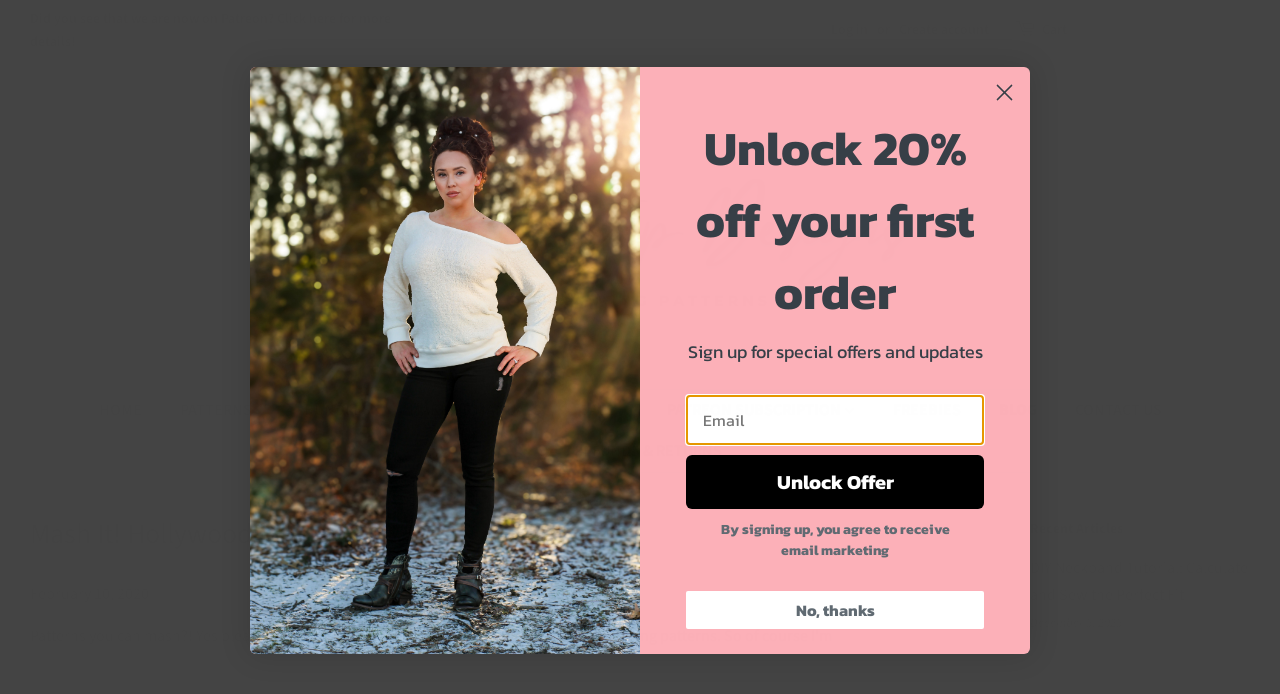

--- FILE ---
content_type: text/html; charset=utf-8
request_url: https://soniaestepdesigns.com/blogs/news/mash-it-hollywood-katharine
body_size: 23835
content:
<!doctype html>
<html class="no-js">
<head>
 <script type="application/vnd.locksmith+json" data-locksmith>{"version":"v254","locked":false,"initialized":true,"scope":"article","access_granted":true,"access_denied":false,"requires_customer":false,"manual_lock":false,"remote_lock":false,"has_timeout":false,"remote_rendered":null,"hide_resource":false,"hide_links_to_resource":false,"transparent":true,"locks":{"all":[],"opened":[]},"keys":[],"keys_signature":"d776baa39dc1996cead75ef4948119be42fc518d103f7360ce76eb80a27607e5","state":{"template":"article","theme":108491112601,"product":null,"collection":null,"page":null,"blog":"news","article":392103854233,"app":null},"now":1768872992,"path":"\/blogs\/news\/mash-it-hollywood-katharine","locale_root_url":"\/","canonical_url":"https:\/\/soniaestepdesigns.com\/blogs\/news\/mash-it-hollywood-katharine","customer_id":null,"customer_id_signature":"d776baa39dc1996cead75ef4948119be42fc518d103f7360ce76eb80a27607e5","cart":null}</script><script data-locksmith>!function(){undefined;!function(){var s=window.Locksmith={},e=document.querySelector('script[type="application/vnd.locksmith+json"]'),n=e&&e.innerHTML;if(s.state={},s.util={},s.loading=!1,n)try{s.state=JSON.parse(n)}catch(d){}if(document.addEventListener&&document.querySelector){var o,a,i,t=[76,79,67,75,83,77,73,84,72,49,49],c=function(){a=t.slice(0)},l="style",r=function(e){e&&27!==e.keyCode&&"click"!==e.type||(document.removeEventListener("keydown",r),document.removeEventListener("click",r),o&&document.body.removeChild(o),o=null)};c(),document.addEventListener("keyup",function(e){if(e.keyCode===a[0]){if(clearTimeout(i),a.shift(),0<a.length)return void(i=setTimeout(c,1e3));c(),r(),(o=document.createElement("div"))[l].width="50%",o[l].maxWidth="1000px",o[l].height="85%",o[l].border="1px rgba(0, 0, 0, 0.2) solid",o[l].background="rgba(255, 255, 255, 0.99)",o[l].borderRadius="4px",o[l].position="fixed",o[l].top="50%",o[l].left="50%",o[l].transform="translateY(-50%) translateX(-50%)",o[l].boxShadow="0 2px 5px rgba(0, 0, 0, 0.3), 0 0 100vh 100vw rgba(0, 0, 0, 0.5)",o[l].zIndex="2147483645";var t=document.createElement("textarea");t.value=JSON.stringify(JSON.parse(n),null,2),t[l].border="none",t[l].display="block",t[l].boxSizing="border-box",t[l].width="100%",t[l].height="100%",t[l].background="transparent",t[l].padding="22px",t[l].fontFamily="monospace",t[l].fontSize="14px",t[l].color="#333",t[l].resize="none",t[l].outline="none",t.readOnly=!0,o.appendChild(t),document.body.appendChild(o),t.addEventListener("click",function(e){e.stopImmediatePropagation()}),t.select(),document.addEventListener("keydown",r),document.addEventListener("click",r)}})}s.isEmbedded=-1!==window.location.search.indexOf("_ab=0&_fd=0&_sc=1"),s.path=s.state.path||window.location.pathname,s.basePath=s.state.locale_root_url.concat("/apps/locksmith").replace(/^\/\//,"/"),s.reloading=!1,s.util.console=window.console||{log:function(){},error:function(){}},s.util.makeUrl=function(e,t){var n,o=s.basePath+e,a=[],i=s.cache();for(n in i)a.push(n+"="+encodeURIComponent(i[n]));for(n in t)a.push(n+"="+encodeURIComponent(t[n]));return s.state.customer_id&&(a.push("customer_id="+encodeURIComponent(s.state.customer_id)),a.push("customer_id_signature="+encodeURIComponent(s.state.customer_id_signature))),o+=(-1===o.indexOf("?")?"?":"&")+a.join("&")},s._initializeCallbacks=[],s.on=function(e,t){if("initialize"!==e)throw'Locksmith.on() currently only supports the "initialize" event';s._initializeCallbacks.push(t)},s.initializeSession=function(e){if(!s.isEmbedded){var t=!1,n=!0,o=!0;(e=e||{}).silent&&(o=n=!(t=!0)),s.ping({silent:t,spinner:n,reload:o,callback:function(){s._initializeCallbacks.forEach(function(e){e()})}})}},s.cache=function(e){var t={};try{var n=function a(e){return(document.cookie.match("(^|; )"+e+"=([^;]*)")||0)[2]};t=JSON.parse(decodeURIComponent(n("locksmith-params")||"{}"))}catch(d){}if(e){for(var o in e)t[o]=e[o];document.cookie="locksmith-params=; expires=Thu, 01 Jan 1970 00:00:00 GMT; path=/",document.cookie="locksmith-params="+encodeURIComponent(JSON.stringify(t))+"; path=/"}return t},s.cache.cart=s.state.cart,s.cache.cartLastSaved=null,s.params=s.cache(),s.util.reload=function(){s.reloading=!0;try{window.location.href=window.location.href.replace(/#.*/,"")}catch(d){s.util.console.error("Preferred reload method failed",d),window.location.reload()}},s.cache.saveCart=function(e){if(!s.cache.cart||s.cache.cart===s.cache.cartLastSaved)return e?e():null;var t=s.cache.cartLastSaved;s.cache.cartLastSaved=s.cache.cart,fetch("/cart/update.js",{method:"POST",headers:{"Content-Type":"application/json",Accept:"application/json"},body:JSON.stringify({attributes:{locksmith:s.cache.cart}})}).then(function(e){if(!e.ok)throw new Error("Cart update failed: "+e.status);return e.json()}).then(function(){e&&e()})["catch"](function(e){if(s.cache.cartLastSaved=t,!s.reloading)throw e})},s.util.spinnerHTML='<style>body{background:#FFF}@keyframes spin{from{transform:rotate(0deg)}to{transform:rotate(360deg)}}#loading{display:flex;width:100%;height:50vh;color:#777;align-items:center;justify-content:center}#loading .spinner{display:block;animation:spin 600ms linear infinite;position:relative;width:50px;height:50px}#loading .spinner-ring{stroke:currentColor;stroke-dasharray:100%;stroke-width:2px;stroke-linecap:round;fill:none}</style><div id="loading"><div class="spinner"><svg width="100%" height="100%"><svg preserveAspectRatio="xMinYMin"><circle class="spinner-ring" cx="50%" cy="50%" r="45%"></circle></svg></svg></div></div>',s.util.clobberBody=function(e){document.body.innerHTML=e},s.util.clobberDocument=function(e){e.responseText&&(e=e.responseText),document.documentElement&&document.removeChild(document.documentElement);var t=document.open("text/html","replace");t.writeln(e),t.close(),setTimeout(function(){var e=t.querySelector("[autofocus]");e&&e.focus()},100)},s.util.serializeForm=function(e){if(e&&"FORM"===e.nodeName){var t,n,o={};for(t=e.elements.length-1;0<=t;t-=1)if(""!==e.elements[t].name)switch(e.elements[t].nodeName){case"INPUT":switch(e.elements[t].type){default:case"text":case"hidden":case"password":case"button":case"reset":case"submit":o[e.elements[t].name]=e.elements[t].value;break;case"checkbox":case"radio":e.elements[t].checked&&(o[e.elements[t].name]=e.elements[t].value);break;case"file":}break;case"TEXTAREA":o[e.elements[t].name]=e.elements[t].value;break;case"SELECT":switch(e.elements[t].type){case"select-one":o[e.elements[t].name]=e.elements[t].value;break;case"select-multiple":for(n=e.elements[t].options.length-1;0<=n;n-=1)e.elements[t].options[n].selected&&(o[e.elements[t].name]=e.elements[t].options[n].value)}break;case"BUTTON":switch(e.elements[t].type){case"reset":case"submit":case"button":o[e.elements[t].name]=e.elements[t].value}}return o}},s.util.on=function(e,i,s,t){t=t||document;var c="locksmith-"+e+i,n=function(e){var t=e.target,n=e.target.parentElement,o=t&&t.className&&(t.className.baseVal||t.className)||"",a=n&&n.className&&(n.className.baseVal||n.className)||"";("string"==typeof o&&-1!==o.split(/\s+/).indexOf(i)||"string"==typeof a&&-1!==a.split(/\s+/).indexOf(i))&&!e[c]&&(e[c]=!0,s(e))};t.attachEvent?t.attachEvent(e,n):t.addEventListener(e,n,!1)},s.util.enableActions=function(e){s.util.on("click","locksmith-action",function(e){e.preventDefault();var t=e.target;t.dataset.confirmWith&&!confirm(t.dataset.confirmWith)||(t.disabled=!0,t.innerText=t.dataset.disableWith,s.post("/action",t.dataset.locksmithParams,{spinner:!1,type:"text",success:function(e){(e=JSON.parse(e.responseText)).message&&alert(e.message),s.util.reload()}}))},e)},s.util.inject=function(e,t){var n=["data","locksmith","append"];if(-1!==t.indexOf(n.join("-"))){var o=document.createElement("div");o.innerHTML=t,e.appendChild(o)}else e.innerHTML=t;var a,i,s=e.querySelectorAll("script");for(i=0;i<s.length;++i){a=s[i];var c=document.createElement("script");if(a.type&&(c.type=a.type),a.src)c.src=a.src;else{var l=document.createTextNode(a.innerHTML);c.appendChild(l)}e.appendChild(c)}var r=e.querySelector("[autofocus]");r&&r.focus()},s.post=function(e,t,n){!1!==(n=n||{}).spinner&&s.util.clobberBody(s.util.spinnerHTML);var o={};n.container===document?(o.layout=1,n.success=function(e){s.util.clobberDocument(e)}):n.container&&(o.layout=0,n.success=function(e){var t=document.getElementById(n.container);s.util.inject(t,e),t.id===t.firstChild.id&&t.parentElement.replaceChild(t.firstChild,t)}),n.form_type&&(t.form_type=n.form_type),n.include_layout_classes!==undefined&&(t.include_layout_classes=n.include_layout_classes),n.lock_id!==undefined&&(t.lock_id=n.lock_id),s.loading=!0;var a=s.util.makeUrl(e,o),i="json"===n.type||"text"===n.type;fetch(a,{method:"POST",headers:{"Content-Type":"application/json",Accept:i?"application/json":"text/html"},body:JSON.stringify(t)}).then(function(e){if(!e.ok)throw new Error("Request failed: "+e.status);return e.text()}).then(function(e){var t=n.success||s.util.clobberDocument;t(i?{responseText:e}:e)})["catch"](function(e){if(!s.reloading)if("dashboard.weglot.com"!==window.location.host){if(!n.silent)throw alert("Something went wrong! Please refresh and try again."),e;console.error(e)}else console.error(e)})["finally"](function(){s.loading=!1})},s.postResource=function(e,t){e.path=s.path,e.search=window.location.search,e.state=s.state,e.passcode&&(e.passcode=e.passcode.trim()),e.email&&(e.email=e.email.trim()),e.state.cart=s.cache.cart,e.locksmith_json=s.jsonTag,e.locksmith_json_signature=s.jsonTagSignature,s.post("/resource",e,t)},s.ping=function(e){if(!s.isEmbedded){e=e||{};var t=function(){e.reload?s.util.reload():"function"==typeof e.callback&&e.callback()};s.post("/ping",{path:s.path,search:window.location.search,state:s.state},{spinner:!!e.spinner,silent:"undefined"==typeof e.silent||e.silent,type:"text",success:function(e){e&&e.responseText?((e=JSON.parse(e.responseText)).messages&&0<e.messages.length&&s.showMessages(e.messages),e.cart&&s.cache.cart!==e.cart?(s.cache.cart=e.cart,s.cache.saveCart(function(){t(),e.cart&&e.cart.match(/^.+:/)&&s.util.reload()})):t()):console.error("[Locksmith] Invalid result in ping callback:",e)}})}},s.timeoutMonitor=function(){var e=s.cache.cart;s.ping({callback:function(){e!==s.cache.cart||setTimeout(function(){s.timeoutMonitor()},6e4)}})},s.showMessages=function(e){var t=document.createElement("div");t.style.position="fixed",t.style.left=0,t.style.right=0,t.style.bottom="-50px",t.style.opacity=0,t.style.background="#191919",t.style.color="#ddd",t.style.transition="bottom 0.2s, opacity 0.2s",t.style.zIndex=999999,t.innerHTML="        <style>          .locksmith-ab .locksmith-b { display: none; }          .locksmith-ab.toggled .locksmith-b { display: flex; }          .locksmith-ab.toggled .locksmith-a { display: none; }          .locksmith-flex { display: flex; flex-wrap: wrap; justify-content: space-between; align-items: center; padding: 10px 20px; }          .locksmith-message + .locksmith-message { border-top: 1px #555 solid; }          .locksmith-message a { color: inherit; font-weight: bold; }          .locksmith-message a:hover { color: inherit; opacity: 0.8; }          a.locksmith-ab-toggle { font-weight: inherit; text-decoration: underline; }          .locksmith-text { flex-grow: 1; }          .locksmith-cta { flex-grow: 0; text-align: right; }          .locksmith-cta button { transform: scale(0.8); transform-origin: left; }          .locksmith-cta > * { display: block; }          .locksmith-cta > * + * { margin-top: 10px; }          .locksmith-message a.locksmith-close { flex-grow: 0; text-decoration: none; margin-left: 15px; font-size: 30px; font-family: monospace; display: block; padding: 2px 10px; }                    @media screen and (max-width: 600px) {            .locksmith-wide-only { display: none !important; }            .locksmith-flex { padding: 0 15px; }            .locksmith-flex > * { margin-top: 5px; margin-bottom: 5px; }            .locksmith-cta { text-align: left; }          }                    @media screen and (min-width: 601px) {            .locksmith-narrow-only { display: none !important; }          }        </style>      "+e.map(function(e){return'<div class="locksmith-message">'+e+"</div>"}).join(""),document.body.appendChild(t),document.body.style.position="relative",document.body.parentElement.style.paddingBottom=t.offsetHeight+"px",setTimeout(function(){t.style.bottom=0,t.style.opacity=1},50),s.util.on("click","locksmith-ab-toggle",function(e){e.preventDefault();for(var t=e.target.parentElement;-1===t.className.split(" ").indexOf("locksmith-ab");)t=t.parentElement;-1!==t.className.split(" ").indexOf("toggled")?t.className=t.className.replace("toggled",""):t.className=t.className+" toggled"}),s.util.enableActions(t)}}()}();</script>
      <script data-locksmith>Locksmith.cache.cart=null</script>

  <script data-locksmith>Locksmith.jsonTag="{\"version\":\"v254\",\"locked\":false,\"initialized\":true,\"scope\":\"article\",\"access_granted\":true,\"access_denied\":false,\"requires_customer\":false,\"manual_lock\":false,\"remote_lock\":false,\"has_timeout\":false,\"remote_rendered\":null,\"hide_resource\":false,\"hide_links_to_resource\":false,\"transparent\":true,\"locks\":{\"all\":[],\"opened\":[]},\"keys\":[],\"keys_signature\":\"d776baa39dc1996cead75ef4948119be42fc518d103f7360ce76eb80a27607e5\",\"state\":{\"template\":\"article\",\"theme\":108491112601,\"product\":null,\"collection\":null,\"page\":null,\"blog\":\"news\",\"article\":392103854233,\"app\":null},\"now\":1768872992,\"path\":\"\\\/blogs\\\/news\\\/mash-it-hollywood-katharine\",\"locale_root_url\":\"\\\/\",\"canonical_url\":\"https:\\\/\\\/soniaestepdesigns.com\\\/blogs\\\/news\\\/mash-it-hollywood-katharine\",\"customer_id\":null,\"customer_id_signature\":\"d776baa39dc1996cead75ef4948119be42fc518d103f7360ce76eb80a27607e5\",\"cart\":null}";Locksmith.jsonTagSignature="0db49a748e9d5e89d7dfc51d3f704f7af2c0e7f31e4abf098310aeb990068bd2"</script>

 
<meta name="google-site-verification" content="Dg5HEf0EMS2BYjlkQ_kuT2Y96lDuTfugQ9UUevvohnU" />
  <!-- Basic page needs ================================================== -->
  <meta charset="utf-8">
  <meta http-equiv="X-UA-Compatible" content="IE=edge,chrome=1">

  
  <link rel="shortcut icon" href="//soniaestepdesigns.com/cdn/shop/files/White_Black_Elegant_Minimalist_Consulting_Agency_Circle_Logo_32x32.png?v=1710258619" type="image/png" />
  

  <!-- Title and description ================================================== -->
  <title>
  Mash It! Hollywood &amp; Katharine. &ndash; Sonia Estep Designs
  </title>

  
<meta name="description" content="Patterns you can mash?! Yes please! I am sew obsessed (see what I did there :-P) with mashing patterns. So of course I&#39;m going to make it easy for you to do the same. Now you can take Hollywood and give it even more looks by using the Katharine options with it. If you follow us on Facebook, click here to follow us if y">


  <!-- Social meta ================================================== -->
  <!-- /snippets/social-meta-tags.liquid -->




<meta property="og:site_name" content="Sonia Estep Designs">
<meta property="og:url" content="https://soniaestepdesigns.com/blogs/news/mash-it-hollywood-katharine"><meta property="og:title" content="Mash It! Hollywood &amp; Katharine.">
<meta property="og:type" content="article">
<meta property="og:description" content="Patterns you can mash?! Yes please! I am sew obsessed (see what I did there :-P) with mashing patterns. So of course I&#39;m going to make it easy for you to do the same. Now you can take Hollywood and give it even more looks by using the Katharine options with it. If you follow us on Facebook, click here to follow us if y">

<meta property="og:image" content="http://soniaestepdesigns.com/cdn/shop/articles/Featured_Blog_Image_a3f3c433-e5d2-428d-b523-fe8c26508a9e_1200x1200.jpg?v=1598893809">
<meta property="og:image:secure_url" content="https://soniaestepdesigns.com/cdn/shop/articles/Featured_Blog_Image_a3f3c433-e5d2-428d-b523-fe8c26508a9e_1200x1200.jpg?v=1598893809">


<meta name="twitter:card" content="summary_large_image"><meta name="twitter:title" content="Mash It! Hollywood &amp; Katharine.">
<meta name="twitter:description" content="Patterns you can mash?! Yes please! I am sew obsessed (see what I did there :-P) with mashing patterns. So of course I&#39;m going to make it easy for you to do the same. Now you can take Hollywood and give it even more looks by using the Katharine options with it. If you follow us on Facebook, click here to follow us if y">


  <!-- Helpers ================================================== -->
  <link rel="canonical" href="https://soniaestepdesigns.com/blogs/news/mash-it-hollywood-katharine">
  <meta name="viewport" content="width=device-width,initial-scale=1">
  <meta name="theme-color" content="#000000">

  <!-- CSS ================================================== -->
  <link href="//soniaestepdesigns.com/cdn/shop/t/4/assets/timber.scss.css?v=53012739813964269991763566549" rel="stylesheet" type="text/css" media="all" />
  <link href="//soniaestepdesigns.com/cdn/shop/t/4/assets/theme.scss.css?v=4846054280706469841763566549" rel="stylesheet" type="text/css" media="all" />
  
  
  <script>
    window.theme = window.theme || {};

    var theme = {
      strings: {
        addToCart: "Add to Cart",
        soldOut: "Sold Out",
        unavailable: "Unavailable",
        zoomClose: "Close (Esc)",
        zoomPrev: "Previous (Left arrow key)",
        zoomNext: "Next (Right arrow key)",
        addressError: "Error looking up that address",
        addressNoResults: "No results for that address",
        addressQueryLimit: "You have exceeded the Google API usage limit. Consider upgrading to a \u003ca href=\"https:\/\/developers.google.com\/maps\/premium\/usage-limits\"\u003ePremium Plan\u003c\/a\u003e.",
        authError: "There was a problem authenticating your Google Maps API Key."
      },
      settings: {
        // Adding some settings to allow the editor to update correctly when they are changed
        enableWideLayout: true,
        typeAccentTransform: true,
        typeAccentSpacing: false,
        baseFontSize: '16px',
        headerBaseFontSize: '28px',
        accentFontSize: '16px'
      },
      variables: {
        mediaQueryMedium: 'screen and (max-width: 768px)',
        bpSmall: false
      },
      moneyFormat: "${{amount}}"
    }

    document.documentElement.className = document.documentElement.className.replace('no-js', 'supports-js');
  </script>

  <!-- Header hook for plugins ================================================== -->
  <script>window.performance && window.performance.mark && window.performance.mark('shopify.content_for_header.start');</script><meta name="google-site-verification" content="6wq5VIQ_PX91MLj9OFYiRVxbsOAmAdDoU2arGwCXy4Y">
<meta id="shopify-digital-wallet" name="shopify-digital-wallet" content="/45823656089/digital_wallets/dialog">
<meta name="shopify-checkout-api-token" content="7d5f3b8cf20012839e6188cd720f225f">
<meta id="in-context-paypal-metadata" data-shop-id="45823656089" data-venmo-supported="false" data-environment="production" data-locale="en_US" data-paypal-v4="true" data-currency="USD">
<link rel="alternate" type="application/atom+xml" title="Feed" href="/blogs/news.atom" />
<script async="async" src="/checkouts/internal/preloads.js?locale=en-US"></script>
<link rel="preconnect" href="https://shop.app" crossorigin="anonymous">
<script async="async" src="https://shop.app/checkouts/internal/preloads.js?locale=en-US&shop_id=45823656089" crossorigin="anonymous"></script>
<script id="apple-pay-shop-capabilities" type="application/json">{"shopId":45823656089,"countryCode":"US","currencyCode":"USD","merchantCapabilities":["supports3DS"],"merchantId":"gid:\/\/shopify\/Shop\/45823656089","merchantName":"Sonia Estep Designs","requiredBillingContactFields":["postalAddress","email"],"requiredShippingContactFields":["postalAddress","email"],"shippingType":"shipping","supportedNetworks":["visa","masterCard","amex","discover","elo","jcb"],"total":{"type":"pending","label":"Sonia Estep Designs","amount":"1.00"},"shopifyPaymentsEnabled":true,"supportsSubscriptions":true}</script>
<script id="shopify-features" type="application/json">{"accessToken":"7d5f3b8cf20012839e6188cd720f225f","betas":["rich-media-storefront-analytics"],"domain":"soniaestepdesigns.com","predictiveSearch":true,"shopId":45823656089,"locale":"en"}</script>
<script>var Shopify = Shopify || {};
Shopify.shop = "sonia-estep-designs.myshopify.com";
Shopify.locale = "en";
Shopify.currency = {"active":"USD","rate":"1.0"};
Shopify.country = "US";
Shopify.theme = {"name":"Minimal","id":108491112601,"schema_name":"Minimal","schema_version":"12.0.1","theme_store_id":380,"role":"main"};
Shopify.theme.handle = "null";
Shopify.theme.style = {"id":null,"handle":null};
Shopify.cdnHost = "soniaestepdesigns.com/cdn";
Shopify.routes = Shopify.routes || {};
Shopify.routes.root = "/";</script>
<script type="module">!function(o){(o.Shopify=o.Shopify||{}).modules=!0}(window);</script>
<script>!function(o){function n(){var o=[];function n(){o.push(Array.prototype.slice.apply(arguments))}return n.q=o,n}var t=o.Shopify=o.Shopify||{};t.loadFeatures=n(),t.autoloadFeatures=n()}(window);</script>
<script>
  window.ShopifyPay = window.ShopifyPay || {};
  window.ShopifyPay.apiHost = "shop.app\/pay";
  window.ShopifyPay.redirectState = null;
</script>
<script id="shop-js-analytics" type="application/json">{"pageType":"article"}</script>
<script defer="defer" async type="module" src="//soniaestepdesigns.com/cdn/shopifycloud/shop-js/modules/v2/client.init-shop-cart-sync_BApSsMSl.en.esm.js"></script>
<script defer="defer" async type="module" src="//soniaestepdesigns.com/cdn/shopifycloud/shop-js/modules/v2/chunk.common_CBoos6YZ.esm.js"></script>
<script type="module">
  await import("//soniaestepdesigns.com/cdn/shopifycloud/shop-js/modules/v2/client.init-shop-cart-sync_BApSsMSl.en.esm.js");
await import("//soniaestepdesigns.com/cdn/shopifycloud/shop-js/modules/v2/chunk.common_CBoos6YZ.esm.js");

  window.Shopify.SignInWithShop?.initShopCartSync?.({"fedCMEnabled":true,"windoidEnabled":true});

</script>
<script>
  window.Shopify = window.Shopify || {};
  if (!window.Shopify.featureAssets) window.Shopify.featureAssets = {};
  window.Shopify.featureAssets['shop-js'] = {"shop-cart-sync":["modules/v2/client.shop-cart-sync_DJczDl9f.en.esm.js","modules/v2/chunk.common_CBoos6YZ.esm.js"],"init-fed-cm":["modules/v2/client.init-fed-cm_BzwGC0Wi.en.esm.js","modules/v2/chunk.common_CBoos6YZ.esm.js"],"init-windoid":["modules/v2/client.init-windoid_BS26ThXS.en.esm.js","modules/v2/chunk.common_CBoos6YZ.esm.js"],"shop-cash-offers":["modules/v2/client.shop-cash-offers_DthCPNIO.en.esm.js","modules/v2/chunk.common_CBoos6YZ.esm.js","modules/v2/chunk.modal_Bu1hFZFC.esm.js"],"shop-button":["modules/v2/client.shop-button_D_JX508o.en.esm.js","modules/v2/chunk.common_CBoos6YZ.esm.js"],"init-shop-email-lookup-coordinator":["modules/v2/client.init-shop-email-lookup-coordinator_DFwWcvrS.en.esm.js","modules/v2/chunk.common_CBoos6YZ.esm.js"],"shop-toast-manager":["modules/v2/client.shop-toast-manager_tEhgP2F9.en.esm.js","modules/v2/chunk.common_CBoos6YZ.esm.js"],"shop-login-button":["modules/v2/client.shop-login-button_DwLgFT0K.en.esm.js","modules/v2/chunk.common_CBoos6YZ.esm.js","modules/v2/chunk.modal_Bu1hFZFC.esm.js"],"avatar":["modules/v2/client.avatar_BTnouDA3.en.esm.js"],"init-shop-cart-sync":["modules/v2/client.init-shop-cart-sync_BApSsMSl.en.esm.js","modules/v2/chunk.common_CBoos6YZ.esm.js"],"pay-button":["modules/v2/client.pay-button_BuNmcIr_.en.esm.js","modules/v2/chunk.common_CBoos6YZ.esm.js"],"init-shop-for-new-customer-accounts":["modules/v2/client.init-shop-for-new-customer-accounts_DrjXSI53.en.esm.js","modules/v2/client.shop-login-button_DwLgFT0K.en.esm.js","modules/v2/chunk.common_CBoos6YZ.esm.js","modules/v2/chunk.modal_Bu1hFZFC.esm.js"],"init-customer-accounts-sign-up":["modules/v2/client.init-customer-accounts-sign-up_TlVCiykN.en.esm.js","modules/v2/client.shop-login-button_DwLgFT0K.en.esm.js","modules/v2/chunk.common_CBoos6YZ.esm.js","modules/v2/chunk.modal_Bu1hFZFC.esm.js"],"shop-follow-button":["modules/v2/client.shop-follow-button_C5D3XtBb.en.esm.js","modules/v2/chunk.common_CBoos6YZ.esm.js","modules/v2/chunk.modal_Bu1hFZFC.esm.js"],"checkout-modal":["modules/v2/client.checkout-modal_8TC_1FUY.en.esm.js","modules/v2/chunk.common_CBoos6YZ.esm.js","modules/v2/chunk.modal_Bu1hFZFC.esm.js"],"init-customer-accounts":["modules/v2/client.init-customer-accounts_C0Oh2ljF.en.esm.js","modules/v2/client.shop-login-button_DwLgFT0K.en.esm.js","modules/v2/chunk.common_CBoos6YZ.esm.js","modules/v2/chunk.modal_Bu1hFZFC.esm.js"],"lead-capture":["modules/v2/client.lead-capture_Cq0gfm7I.en.esm.js","modules/v2/chunk.common_CBoos6YZ.esm.js","modules/v2/chunk.modal_Bu1hFZFC.esm.js"],"shop-login":["modules/v2/client.shop-login_BmtnoEUo.en.esm.js","modules/v2/chunk.common_CBoos6YZ.esm.js","modules/v2/chunk.modal_Bu1hFZFC.esm.js"],"payment-terms":["modules/v2/client.payment-terms_BHOWV7U_.en.esm.js","modules/v2/chunk.common_CBoos6YZ.esm.js","modules/v2/chunk.modal_Bu1hFZFC.esm.js"]};
</script>
<script>(function() {
  var isLoaded = false;
  function asyncLoad() {
    if (isLoaded) return;
    isLoaded = true;
    var urls = ["https:\/\/formbuilder.hulkapps.com\/skeletopapp.js?shop=sonia-estep-designs.myshopify.com","https:\/\/dfjp7gc2z6ooe.cloudfront.net\/assets\/sky_pilot_v3.js?shop=sonia-estep-designs.myshopify.com","https:\/\/cdn.shopify.com\/s\/files\/1\/0458\/2365\/6089\/t\/4\/assets\/booster_eu_cookie_45823656089.js?v=1604061874\u0026shop=sonia-estep-designs.myshopify.com","https:\/\/static.affiliatly.com\/shopify\/v3\/shopify.js?affiliatly_code=AF-1039251\u0026shop=sonia-estep-designs.myshopify.com","\/\/cdn.shopify.com\/s\/files\/1\/0875\/2064\/files\/easyslider-1.0.0.js?shop=sonia-estep-designs.myshopify.com","https:\/\/cdn.nfcube.com\/instafeed-d70e83d33b264d17cd3f067547d2b5fc.js?shop=sonia-estep-designs.myshopify.com","\/\/cdn.shopify.com\/proxy\/9880b2c658e89f60fc09e2c837f06dc6e095ab35ceb87b318f27cb7b9ddc334c\/app.ilovebyob.com\/static\/shopify_app\/js\/cart.js?shop=sonia-estep-designs.myshopify.com\u0026sp-cache-control=cHVibGljLCBtYXgtYWdlPTkwMA"];
    for (var i = 0; i < urls.length; i++) {
      var s = document.createElement('script');
      s.type = 'text/javascript';
      s.async = true;
      s.src = urls[i];
      var x = document.getElementsByTagName('script')[0];
      x.parentNode.insertBefore(s, x);
    }
  };
  if(window.attachEvent) {
    window.attachEvent('onload', asyncLoad);
  } else {
    window.addEventListener('load', asyncLoad, false);
  }
})();</script>
<script id="__st">var __st={"a":45823656089,"offset":-18000,"reqid":"ca2e26a4-84e8-45a7-8e92-0c1eff700c8f-1768872992","pageurl":"soniaestepdesigns.com\/blogs\/news\/mash-it-hollywood-katharine","s":"articles-392103854233","u":"86ab2d950e42","p":"article","rtyp":"article","rid":392103854233};</script>
<script>window.ShopifyPaypalV4VisibilityTracking = true;</script>
<script id="captcha-bootstrap">!function(){'use strict';const t='contact',e='account',n='new_comment',o=[[t,t],['blogs',n],['comments',n],[t,'customer']],c=[[e,'customer_login'],[e,'guest_login'],[e,'recover_customer_password'],[e,'create_customer']],r=t=>t.map((([t,e])=>`form[action*='/${t}']:not([data-nocaptcha='true']) input[name='form_type'][value='${e}']`)).join(','),a=t=>()=>t?[...document.querySelectorAll(t)].map((t=>t.form)):[];function s(){const t=[...o],e=r(t);return a(e)}const i='password',u='form_key',d=['recaptcha-v3-token','g-recaptcha-response','h-captcha-response',i],f=()=>{try{return window.sessionStorage}catch{return}},m='__shopify_v',_=t=>t.elements[u];function p(t,e,n=!1){try{const o=window.sessionStorage,c=JSON.parse(o.getItem(e)),{data:r}=function(t){const{data:e,action:n}=t;return t[m]||n?{data:e,action:n}:{data:t,action:n}}(c);for(const[e,n]of Object.entries(r))t.elements[e]&&(t.elements[e].value=n);n&&o.removeItem(e)}catch(o){console.error('form repopulation failed',{error:o})}}const l='form_type',E='cptcha';function T(t){t.dataset[E]=!0}const w=window,h=w.document,L='Shopify',v='ce_forms',y='captcha';let A=!1;((t,e)=>{const n=(g='f06e6c50-85a8-45c8-87d0-21a2b65856fe',I='https://cdn.shopify.com/shopifycloud/storefront-forms-hcaptcha/ce_storefront_forms_captcha_hcaptcha.v1.5.2.iife.js',D={infoText:'Protected by hCaptcha',privacyText:'Privacy',termsText:'Terms'},(t,e,n)=>{const o=w[L][v],c=o.bindForm;if(c)return c(t,g,e,D).then(n);var r;o.q.push([[t,g,e,D],n]),r=I,A||(h.body.append(Object.assign(h.createElement('script'),{id:'captcha-provider',async:!0,src:r})),A=!0)});var g,I,D;w[L]=w[L]||{},w[L][v]=w[L][v]||{},w[L][v].q=[],w[L][y]=w[L][y]||{},w[L][y].protect=function(t,e){n(t,void 0,e),T(t)},Object.freeze(w[L][y]),function(t,e,n,w,h,L){const[v,y,A,g]=function(t,e,n){const i=e?o:[],u=t?c:[],d=[...i,...u],f=r(d),m=r(i),_=r(d.filter((([t,e])=>n.includes(e))));return[a(f),a(m),a(_),s()]}(w,h,L),I=t=>{const e=t.target;return e instanceof HTMLFormElement?e:e&&e.form},D=t=>v().includes(t);t.addEventListener('submit',(t=>{const e=I(t);if(!e)return;const n=D(e)&&!e.dataset.hcaptchaBound&&!e.dataset.recaptchaBound,o=_(e),c=g().includes(e)&&(!o||!o.value);(n||c)&&t.preventDefault(),c&&!n&&(function(t){try{if(!f())return;!function(t){const e=f();if(!e)return;const n=_(t);if(!n)return;const o=n.value;o&&e.removeItem(o)}(t);const e=Array.from(Array(32),(()=>Math.random().toString(36)[2])).join('');!function(t,e){_(t)||t.append(Object.assign(document.createElement('input'),{type:'hidden',name:u})),t.elements[u].value=e}(t,e),function(t,e){const n=f();if(!n)return;const o=[...t.querySelectorAll(`input[type='${i}']`)].map((({name:t})=>t)),c=[...d,...o],r={};for(const[a,s]of new FormData(t).entries())c.includes(a)||(r[a]=s);n.setItem(e,JSON.stringify({[m]:1,action:t.action,data:r}))}(t,e)}catch(e){console.error('failed to persist form',e)}}(e),e.submit())}));const S=(t,e)=>{t&&!t.dataset[E]&&(n(t,e.some((e=>e===t))),T(t))};for(const o of['focusin','change'])t.addEventListener(o,(t=>{const e=I(t);D(e)&&S(e,y())}));const B=e.get('form_key'),M=e.get(l),P=B&&M;t.addEventListener('DOMContentLoaded',(()=>{const t=y();if(P)for(const e of t)e.elements[l].value===M&&p(e,B);[...new Set([...A(),...v().filter((t=>'true'===t.dataset.shopifyCaptcha))])].forEach((e=>S(e,t)))}))}(h,new URLSearchParams(w.location.search),n,t,e,['guest_login'])})(!0,!0)}();</script>
<script integrity="sha256-4kQ18oKyAcykRKYeNunJcIwy7WH5gtpwJnB7kiuLZ1E=" data-source-attribution="shopify.loadfeatures" defer="defer" src="//soniaestepdesigns.com/cdn/shopifycloud/storefront/assets/storefront/load_feature-a0a9edcb.js" crossorigin="anonymous"></script>
<script crossorigin="anonymous" defer="defer" src="//soniaestepdesigns.com/cdn/shopifycloud/storefront/assets/shopify_pay/storefront-65b4c6d7.js?v=20250812"></script>
<script data-source-attribution="shopify.dynamic_checkout.dynamic.init">var Shopify=Shopify||{};Shopify.PaymentButton=Shopify.PaymentButton||{isStorefrontPortableWallets:!0,init:function(){window.Shopify.PaymentButton.init=function(){};var t=document.createElement("script");t.src="https://soniaestepdesigns.com/cdn/shopifycloud/portable-wallets/latest/portable-wallets.en.js",t.type="module",document.head.appendChild(t)}};
</script>
<script data-source-attribution="shopify.dynamic_checkout.buyer_consent">
  function portableWalletsHideBuyerConsent(e){var t=document.getElementById("shopify-buyer-consent"),n=document.getElementById("shopify-subscription-policy-button");t&&n&&(t.classList.add("hidden"),t.setAttribute("aria-hidden","true"),n.removeEventListener("click",e))}function portableWalletsShowBuyerConsent(e){var t=document.getElementById("shopify-buyer-consent"),n=document.getElementById("shopify-subscription-policy-button");t&&n&&(t.classList.remove("hidden"),t.removeAttribute("aria-hidden"),n.addEventListener("click",e))}window.Shopify?.PaymentButton&&(window.Shopify.PaymentButton.hideBuyerConsent=portableWalletsHideBuyerConsent,window.Shopify.PaymentButton.showBuyerConsent=portableWalletsShowBuyerConsent);
</script>
<script data-source-attribution="shopify.dynamic_checkout.cart.bootstrap">document.addEventListener("DOMContentLoaded",(function(){function t(){return document.querySelector("shopify-accelerated-checkout-cart, shopify-accelerated-checkout")}if(t())Shopify.PaymentButton.init();else{new MutationObserver((function(e,n){t()&&(Shopify.PaymentButton.init(),n.disconnect())})).observe(document.body,{childList:!0,subtree:!0})}}));
</script>
<link id="shopify-accelerated-checkout-styles" rel="stylesheet" media="screen" href="https://soniaestepdesigns.com/cdn/shopifycloud/portable-wallets/latest/accelerated-checkout-backwards-compat.css" crossorigin="anonymous">
<style id="shopify-accelerated-checkout-cart">
        #shopify-buyer-consent {
  margin-top: 1em;
  display: inline-block;
  width: 100%;
}

#shopify-buyer-consent.hidden {
  display: none;
}

#shopify-subscription-policy-button {
  background: none;
  border: none;
  padding: 0;
  text-decoration: underline;
  font-size: inherit;
  cursor: pointer;
}

#shopify-subscription-policy-button::before {
  box-shadow: none;
}

      </style>

<script>window.performance && window.performance.mark && window.performance.mark('shopify.content_for_header.end');</script>

  <script src="//soniaestepdesigns.com/cdn/shop/t/4/assets/jquery-2.2.3.min.js?v=58211863146907186831597415493" type="text/javascript"></script>

  <script src="//soniaestepdesigns.com/cdn/shop/t/4/assets/lazysizes.min.js?v=155223123402716617051597415493" async="async"></script>
  
  
     <script>
  $(document).ready(function(){
    var $returnTo = $('<input type="hidden" name="return_to" value="/cart" />');
    if ($('#RegisterForm').length > 0){ //if registration form
      $returnTo.insertBefore($('#create_customer input[type="submit"]')); // add return_to input
    } else if ($('#g-recaptcha').length){ //if captcha form
       $returnTo.insertBefore($('.shopify-challenge__container input[type="submit"]'));
    }
    var cu = $("[name=checkout_url");
   
    if(typeof cu[0] != "undefined"){
      cu[0].value = "/cart";
    }  
  });
</script>   
  
  
  

  
  

  
    

  
 


  
  
  
  
  
  
  
  
  





<script type="text/javascript">if(typeof window.hulkappsWishlist === 'undefined') {
        window.hulkappsWishlist = {};
        }
        window.hulkappsWishlist.baseURL = '/apps/advanced-wishlist/api';
        window.hulkappsWishlist.hasAppBlockSupport = '';
        </script>
<!-- BEGIN app block: shopify://apps/klaviyo-email-marketing-sms/blocks/klaviyo-onsite-embed/2632fe16-c075-4321-a88b-50b567f42507 -->












  <script async src="https://static.klaviyo.com/onsite/js/TJnTeE/klaviyo.js?company_id=TJnTeE"></script>
  <script>!function(){if(!window.klaviyo){window._klOnsite=window._klOnsite||[];try{window.klaviyo=new Proxy({},{get:function(n,i){return"push"===i?function(){var n;(n=window._klOnsite).push.apply(n,arguments)}:function(){for(var n=arguments.length,o=new Array(n),w=0;w<n;w++)o[w]=arguments[w];var t="function"==typeof o[o.length-1]?o.pop():void 0,e=new Promise((function(n){window._klOnsite.push([i].concat(o,[function(i){t&&t(i),n(i)}]))}));return e}}})}catch(n){window.klaviyo=window.klaviyo||[],window.klaviyo.push=function(){var n;(n=window._klOnsite).push.apply(n,arguments)}}}}();</script>

  




  <script>
    window.klaviyoReviewsProductDesignMode = false
  </script>







<!-- END app block --><!-- BEGIN app block: shopify://apps/triplewhale/blocks/triple_pixel_snippet/483d496b-3f1a-4609-aea7-8eee3b6b7a2a --><link rel='preconnect dns-prefetch' href='https://api.config-security.com/' crossorigin />
<link rel='preconnect dns-prefetch' href='https://conf.config-security.com/' crossorigin />
<script>
/* >> TriplePixel :: start*/
window.TriplePixelData={TripleName:"sonia-estep-designs.myshopify.com",ver:"2.16",plat:"SHOPIFY",isHeadless:false,src:'SHOPIFY_EXT',product:{id:"",name:``,price:"",variant:""},search:"",collection:"",cart:"",template:"article",curr:"USD" || "USD"},function(W,H,A,L,E,_,B,N){function O(U,T,P,H,R){void 0===R&&(R=!1),H=new XMLHttpRequest,P?(H.open("POST",U,!0),H.setRequestHeader("Content-Type","text/plain")):H.open("GET",U,!0),H.send(JSON.stringify(P||{})),H.onreadystatechange=function(){4===H.readyState&&200===H.status?(R=H.responseText,U.includes("/first")?eval(R):P||(N[B]=R)):(299<H.status||H.status<200)&&T&&!R&&(R=!0,O(U,T-1,P))}}if(N=window,!N[H+"sn"]){N[H+"sn"]=1,L=function(){return Date.now().toString(36)+"_"+Math.random().toString(36)};try{A.setItem(H,1+(0|A.getItem(H)||0)),(E=JSON.parse(A.getItem(H+"U")||"[]")).push({u:location.href,r:document.referrer,t:Date.now(),id:L()}),A.setItem(H+"U",JSON.stringify(E))}catch(e){}var i,m,p;A.getItem('"!nC`')||(_=A,A=N,A[H]||(E=A[H]=function(t,e,i){return void 0===i&&(i=[]),"State"==t?E.s:(W=L(),(E._q=E._q||[]).push([W,t,e].concat(i)),W)},E.s="Installed",E._q=[],E.ch=W,B="configSecurityConfModel",N[B]=1,O("https://conf.config-security.com/model",5),i=L(),m=A[atob("c2NyZWVu")],_.setItem("di_pmt_wt",i),p={id:i,action:"profile",avatar:_.getItem("auth-security_rand_salt_"),time:m[atob("d2lkdGg=")]+":"+m[atob("aGVpZ2h0")],host:A.TriplePixelData.TripleName,plat:A.TriplePixelData.plat,url:window.location.href.slice(0,500),ref:document.referrer,ver:A.TriplePixelData.ver},O("https://api.config-security.com/event",5,p),O("https://api.config-security.com/first?host=".concat(p.host,"&plat=").concat(p.plat),5)))}}("","TriplePixel",localStorage);
/* << TriplePixel :: end*/
</script>



<!-- END app block --><!-- BEGIN app block: shopify://apps/gempages-builder/blocks/embed-gp-script-head/20b379d4-1b20-474c-a6ca-665c331919f3 -->














<!-- END app block --><script src="https://cdn.shopify.com/extensions/019b7cd0-6587-73c3-9937-bcc2249fa2c4/lb-upsell-227/assets/lb-selleasy.js" type="text/javascript" defer="defer"></script>
<script src="https://cdn.shopify.com/extensions/8d2c31d3-a828-4daf-820f-80b7f8e01c39/nova-eu-cookie-bar-gdpr-4/assets/nova-cookie-app-embed.js" type="text/javascript" defer="defer"></script>
<link href="https://cdn.shopify.com/extensions/8d2c31d3-a828-4daf-820f-80b7f8e01c39/nova-eu-cookie-bar-gdpr-4/assets/nova-cookie.css" rel="stylesheet" type="text/css" media="all">
<link href="https://monorail-edge.shopifysvc.com" rel="dns-prefetch">
<script>(function(){if ("sendBeacon" in navigator && "performance" in window) {try {var session_token_from_headers = performance.getEntriesByType('navigation')[0].serverTiming.find(x => x.name == '_s').description;} catch {var session_token_from_headers = undefined;}var session_cookie_matches = document.cookie.match(/_shopify_s=([^;]*)/);var session_token_from_cookie = session_cookie_matches && session_cookie_matches.length === 2 ? session_cookie_matches[1] : "";var session_token = session_token_from_headers || session_token_from_cookie || "";function handle_abandonment_event(e) {var entries = performance.getEntries().filter(function(entry) {return /monorail-edge.shopifysvc.com/.test(entry.name);});if (!window.abandonment_tracked && entries.length === 0) {window.abandonment_tracked = true;var currentMs = Date.now();var navigation_start = performance.timing.navigationStart;var payload = {shop_id: 45823656089,url: window.location.href,navigation_start,duration: currentMs - navigation_start,session_token,page_type: "article"};window.navigator.sendBeacon("https://monorail-edge.shopifysvc.com/v1/produce", JSON.stringify({schema_id: "online_store_buyer_site_abandonment/1.1",payload: payload,metadata: {event_created_at_ms: currentMs,event_sent_at_ms: currentMs}}));}}window.addEventListener('pagehide', handle_abandonment_event);}}());</script>
<script id="web-pixels-manager-setup">(function e(e,d,r,n,o){if(void 0===o&&(o={}),!Boolean(null===(a=null===(i=window.Shopify)||void 0===i?void 0:i.analytics)||void 0===a?void 0:a.replayQueue)){var i,a;window.Shopify=window.Shopify||{};var t=window.Shopify;t.analytics=t.analytics||{};var s=t.analytics;s.replayQueue=[],s.publish=function(e,d,r){return s.replayQueue.push([e,d,r]),!0};try{self.performance.mark("wpm:start")}catch(e){}var l=function(){var e={modern:/Edge?\/(1{2}[4-9]|1[2-9]\d|[2-9]\d{2}|\d{4,})\.\d+(\.\d+|)|Firefox\/(1{2}[4-9]|1[2-9]\d|[2-9]\d{2}|\d{4,})\.\d+(\.\d+|)|Chrom(ium|e)\/(9{2}|\d{3,})\.\d+(\.\d+|)|(Maci|X1{2}).+ Version\/(15\.\d+|(1[6-9]|[2-9]\d|\d{3,})\.\d+)([,.]\d+|)( \(\w+\)|)( Mobile\/\w+|) Safari\/|Chrome.+OPR\/(9{2}|\d{3,})\.\d+\.\d+|(CPU[ +]OS|iPhone[ +]OS|CPU[ +]iPhone|CPU IPhone OS|CPU iPad OS)[ +]+(15[._]\d+|(1[6-9]|[2-9]\d|\d{3,})[._]\d+)([._]\d+|)|Android:?[ /-](13[3-9]|1[4-9]\d|[2-9]\d{2}|\d{4,})(\.\d+|)(\.\d+|)|Android.+Firefox\/(13[5-9]|1[4-9]\d|[2-9]\d{2}|\d{4,})\.\d+(\.\d+|)|Android.+Chrom(ium|e)\/(13[3-9]|1[4-9]\d|[2-9]\d{2}|\d{4,})\.\d+(\.\d+|)|SamsungBrowser\/([2-9]\d|\d{3,})\.\d+/,legacy:/Edge?\/(1[6-9]|[2-9]\d|\d{3,})\.\d+(\.\d+|)|Firefox\/(5[4-9]|[6-9]\d|\d{3,})\.\d+(\.\d+|)|Chrom(ium|e)\/(5[1-9]|[6-9]\d|\d{3,})\.\d+(\.\d+|)([\d.]+$|.*Safari\/(?![\d.]+ Edge\/[\d.]+$))|(Maci|X1{2}).+ Version\/(10\.\d+|(1[1-9]|[2-9]\d|\d{3,})\.\d+)([,.]\d+|)( \(\w+\)|)( Mobile\/\w+|) Safari\/|Chrome.+OPR\/(3[89]|[4-9]\d|\d{3,})\.\d+\.\d+|(CPU[ +]OS|iPhone[ +]OS|CPU[ +]iPhone|CPU IPhone OS|CPU iPad OS)[ +]+(10[._]\d+|(1[1-9]|[2-9]\d|\d{3,})[._]\d+)([._]\d+|)|Android:?[ /-](13[3-9]|1[4-9]\d|[2-9]\d{2}|\d{4,})(\.\d+|)(\.\d+|)|Mobile Safari.+OPR\/([89]\d|\d{3,})\.\d+\.\d+|Android.+Firefox\/(13[5-9]|1[4-9]\d|[2-9]\d{2}|\d{4,})\.\d+(\.\d+|)|Android.+Chrom(ium|e)\/(13[3-9]|1[4-9]\d|[2-9]\d{2}|\d{4,})\.\d+(\.\d+|)|Android.+(UC? ?Browser|UCWEB|U3)[ /]?(15\.([5-9]|\d{2,})|(1[6-9]|[2-9]\d|\d{3,})\.\d+)\.\d+|SamsungBrowser\/(5\.\d+|([6-9]|\d{2,})\.\d+)|Android.+MQ{2}Browser\/(14(\.(9|\d{2,})|)|(1[5-9]|[2-9]\d|\d{3,})(\.\d+|))(\.\d+|)|K[Aa][Ii]OS\/(3\.\d+|([4-9]|\d{2,})\.\d+)(\.\d+|)/},d=e.modern,r=e.legacy,n=navigator.userAgent;return n.match(d)?"modern":n.match(r)?"legacy":"unknown"}(),u="modern"===l?"modern":"legacy",c=(null!=n?n:{modern:"",legacy:""})[u],f=function(e){return[e.baseUrl,"/wpm","/b",e.hashVersion,"modern"===e.buildTarget?"m":"l",".js"].join("")}({baseUrl:d,hashVersion:r,buildTarget:u}),m=function(e){var d=e.version,r=e.bundleTarget,n=e.surface,o=e.pageUrl,i=e.monorailEndpoint;return{emit:function(e){var a=e.status,t=e.errorMsg,s=(new Date).getTime(),l=JSON.stringify({metadata:{event_sent_at_ms:s},events:[{schema_id:"web_pixels_manager_load/3.1",payload:{version:d,bundle_target:r,page_url:o,status:a,surface:n,error_msg:t},metadata:{event_created_at_ms:s}}]});if(!i)return console&&console.warn&&console.warn("[Web Pixels Manager] No Monorail endpoint provided, skipping logging."),!1;try{return self.navigator.sendBeacon.bind(self.navigator)(i,l)}catch(e){}var u=new XMLHttpRequest;try{return u.open("POST",i,!0),u.setRequestHeader("Content-Type","text/plain"),u.send(l),!0}catch(e){return console&&console.warn&&console.warn("[Web Pixels Manager] Got an unhandled error while logging to Monorail."),!1}}}}({version:r,bundleTarget:l,surface:e.surface,pageUrl:self.location.href,monorailEndpoint:e.monorailEndpoint});try{o.browserTarget=l,function(e){var d=e.src,r=e.async,n=void 0===r||r,o=e.onload,i=e.onerror,a=e.sri,t=e.scriptDataAttributes,s=void 0===t?{}:t,l=document.createElement("script"),u=document.querySelector("head"),c=document.querySelector("body");if(l.async=n,l.src=d,a&&(l.integrity=a,l.crossOrigin="anonymous"),s)for(var f in s)if(Object.prototype.hasOwnProperty.call(s,f))try{l.dataset[f]=s[f]}catch(e){}if(o&&l.addEventListener("load",o),i&&l.addEventListener("error",i),u)u.appendChild(l);else{if(!c)throw new Error("Did not find a head or body element to append the script");c.appendChild(l)}}({src:f,async:!0,onload:function(){if(!function(){var e,d;return Boolean(null===(d=null===(e=window.Shopify)||void 0===e?void 0:e.analytics)||void 0===d?void 0:d.initialized)}()){var d=window.webPixelsManager.init(e)||void 0;if(d){var r=window.Shopify.analytics;r.replayQueue.forEach((function(e){var r=e[0],n=e[1],o=e[2];d.publishCustomEvent(r,n,o)})),r.replayQueue=[],r.publish=d.publishCustomEvent,r.visitor=d.visitor,r.initialized=!0}}},onerror:function(){return m.emit({status:"failed",errorMsg:"".concat(f," has failed to load")})},sri:function(e){var d=/^sha384-[A-Za-z0-9+/=]+$/;return"string"==typeof e&&d.test(e)}(c)?c:"",scriptDataAttributes:o}),m.emit({status:"loading"})}catch(e){m.emit({status:"failed",errorMsg:(null==e?void 0:e.message)||"Unknown error"})}}})({shopId: 45823656089,storefrontBaseUrl: "https://soniaestepdesigns.com",extensionsBaseUrl: "https://extensions.shopifycdn.com/cdn/shopifycloud/web-pixels-manager",monorailEndpoint: "https://monorail-edge.shopifysvc.com/unstable/produce_batch",surface: "storefront-renderer",enabledBetaFlags: ["2dca8a86"],webPixelsConfigList: [{"id":"1569783982","configuration":"{\"pixelCode\":\"CN7EG4BC77UA83GBAIV0\"}","eventPayloadVersion":"v1","runtimeContext":"STRICT","scriptVersion":"22e92c2ad45662f435e4801458fb78cc","type":"APP","apiClientId":4383523,"privacyPurposes":["ANALYTICS","MARKETING","SALE_OF_DATA"],"dataSharingAdjustments":{"protectedCustomerApprovalScopes":["read_customer_address","read_customer_email","read_customer_name","read_customer_personal_data","read_customer_phone"]}},{"id":"1388445870","configuration":"{\"accountID\":\"TJnTeE\",\"webPixelConfig\":\"eyJlbmFibGVBZGRlZFRvQ2FydEV2ZW50cyI6IHRydWV9\"}","eventPayloadVersion":"v1","runtimeContext":"STRICT","scriptVersion":"524f6c1ee37bacdca7657a665bdca589","type":"APP","apiClientId":123074,"privacyPurposes":["ANALYTICS","MARKETING"],"dataSharingAdjustments":{"protectedCustomerApprovalScopes":["read_customer_address","read_customer_email","read_customer_name","read_customer_personal_data","read_customer_phone"]}},{"id":"483229870","configuration":"{\"config\":\"{\\\"pixel_id\\\":\\\"G-GWXRQG6QVP\\\",\\\"target_country\\\":\\\"US\\\",\\\"gtag_events\\\":[{\\\"type\\\":\\\"begin_checkout\\\",\\\"action_label\\\":\\\"G-GWXRQG6QVP\\\"},{\\\"type\\\":\\\"search\\\",\\\"action_label\\\":\\\"G-GWXRQG6QVP\\\"},{\\\"type\\\":\\\"view_item\\\",\\\"action_label\\\":[\\\"G-GWXRQG6QVP\\\",\\\"MC-Z2NKJ8BQEX\\\"]},{\\\"type\\\":\\\"purchase\\\",\\\"action_label\\\":[\\\"G-GWXRQG6QVP\\\",\\\"MC-Z2NKJ8BQEX\\\"]},{\\\"type\\\":\\\"page_view\\\",\\\"action_label\\\":[\\\"G-GWXRQG6QVP\\\",\\\"MC-Z2NKJ8BQEX\\\"]},{\\\"type\\\":\\\"add_payment_info\\\",\\\"action_label\\\":\\\"G-GWXRQG6QVP\\\"},{\\\"type\\\":\\\"add_to_cart\\\",\\\"action_label\\\":\\\"G-GWXRQG6QVP\\\"}],\\\"enable_monitoring_mode\\\":false}\"}","eventPayloadVersion":"v1","runtimeContext":"OPEN","scriptVersion":"b2a88bafab3e21179ed38636efcd8a93","type":"APP","apiClientId":1780363,"privacyPurposes":[],"dataSharingAdjustments":{"protectedCustomerApprovalScopes":["read_customer_address","read_customer_email","read_customer_name","read_customer_personal_data","read_customer_phone"]}},{"id":"458260654","configuration":"{\"accountID\":\"AF-1039251\", \"server\": \"S1\"}","eventPayloadVersion":"v1","runtimeContext":"STRICT","scriptVersion":"6fdb3519d0fec7cd03f9f2580a9adc1b","type":"APP","apiClientId":293037,"privacyPurposes":["ANALYTICS","MARKETING","SALE_OF_DATA"],"dataSharingAdjustments":{"protectedCustomerApprovalScopes":["read_customer_email","read_customer_name","read_customer_personal_data","read_customer_phone"]}},{"id":"176292014","configuration":"{\"pixel_id\":\"3905128276183565\",\"pixel_type\":\"facebook_pixel\",\"metaapp_system_user_token\":\"-\"}","eventPayloadVersion":"v1","runtimeContext":"OPEN","scriptVersion":"ca16bc87fe92b6042fbaa3acc2fbdaa6","type":"APP","apiClientId":2329312,"privacyPurposes":["ANALYTICS","MARKETING","SALE_OF_DATA"],"dataSharingAdjustments":{"protectedCustomerApprovalScopes":["read_customer_address","read_customer_email","read_customer_name","read_customer_personal_data","read_customer_phone"]}},{"id":"96600238","configuration":"{\"tagID\":\"2613068250668\"}","eventPayloadVersion":"v1","runtimeContext":"STRICT","scriptVersion":"18031546ee651571ed29edbe71a3550b","type":"APP","apiClientId":3009811,"privacyPurposes":["ANALYTICS","MARKETING","SALE_OF_DATA"],"dataSharingAdjustments":{"protectedCustomerApprovalScopes":["read_customer_address","read_customer_email","read_customer_name","read_customer_personal_data","read_customer_phone"]}},{"id":"54493358","configuration":"{\"accountID\":\"selleasy-metrics-track\"}","eventPayloadVersion":"v1","runtimeContext":"STRICT","scriptVersion":"5aac1f99a8ca74af74cea751ede503d2","type":"APP","apiClientId":5519923,"privacyPurposes":[],"dataSharingAdjustments":{"protectedCustomerApprovalScopes":["read_customer_email","read_customer_name","read_customer_personal_data"]}},{"id":"47775918","configuration":"{\"shopId\":\"sonia-estep-designs.myshopify.com\"}","eventPayloadVersion":"v1","runtimeContext":"STRICT","scriptVersion":"674c31de9c131805829c42a983792da6","type":"APP","apiClientId":2753413,"privacyPurposes":["ANALYTICS","MARKETING","SALE_OF_DATA"],"dataSharingAdjustments":{"protectedCustomerApprovalScopes":["read_customer_address","read_customer_email","read_customer_name","read_customer_personal_data","read_customer_phone"]}},{"id":"38731950","eventPayloadVersion":"1","runtimeContext":"LAX","scriptVersion":"1","type":"CUSTOM","privacyPurposes":["ANALYTICS","MARKETING","SALE_OF_DATA"],"name":"GTM"},{"id":"41189550","eventPayloadVersion":"1","runtimeContext":"LAX","scriptVersion":"1","type":"CUSTOM","privacyPurposes":["ANALYTICS","MARKETING","SALE_OF_DATA"],"name":"Google Ads Purchase Tracking"},{"id":"shopify-app-pixel","configuration":"{}","eventPayloadVersion":"v1","runtimeContext":"STRICT","scriptVersion":"0450","apiClientId":"shopify-pixel","type":"APP","privacyPurposes":["ANALYTICS","MARKETING"]},{"id":"shopify-custom-pixel","eventPayloadVersion":"v1","runtimeContext":"LAX","scriptVersion":"0450","apiClientId":"shopify-pixel","type":"CUSTOM","privacyPurposes":["ANALYTICS","MARKETING"]}],isMerchantRequest: false,initData: {"shop":{"name":"Sonia Estep Designs","paymentSettings":{"currencyCode":"USD"},"myshopifyDomain":"sonia-estep-designs.myshopify.com","countryCode":"US","storefrontUrl":"https:\/\/soniaestepdesigns.com"},"customer":null,"cart":null,"checkout":null,"productVariants":[],"purchasingCompany":null},},"https://soniaestepdesigns.com/cdn","fcfee988w5aeb613cpc8e4bc33m6693e112",{"modern":"","legacy":""},{"shopId":"45823656089","storefrontBaseUrl":"https:\/\/soniaestepdesigns.com","extensionBaseUrl":"https:\/\/extensions.shopifycdn.com\/cdn\/shopifycloud\/web-pixels-manager","surface":"storefront-renderer","enabledBetaFlags":"[\"2dca8a86\"]","isMerchantRequest":"false","hashVersion":"fcfee988w5aeb613cpc8e4bc33m6693e112","publish":"custom","events":"[[\"page_viewed\",{}]]"});</script><script>
  window.ShopifyAnalytics = window.ShopifyAnalytics || {};
  window.ShopifyAnalytics.meta = window.ShopifyAnalytics.meta || {};
  window.ShopifyAnalytics.meta.currency = 'USD';
  var meta = {"page":{"pageType":"article","resourceType":"article","resourceId":392103854233,"requestId":"ca2e26a4-84e8-45a7-8e92-0c1eff700c8f-1768872992"}};
  for (var attr in meta) {
    window.ShopifyAnalytics.meta[attr] = meta[attr];
  }
</script>
<script class="analytics">
  (function () {
    var customDocumentWrite = function(content) {
      var jquery = null;

      if (window.jQuery) {
        jquery = window.jQuery;
      } else if (window.Checkout && window.Checkout.$) {
        jquery = window.Checkout.$;
      }

      if (jquery) {
        jquery('body').append(content);
      }
    };

    var hasLoggedConversion = function(token) {
      if (token) {
        return document.cookie.indexOf('loggedConversion=' + token) !== -1;
      }
      return false;
    }

    var setCookieIfConversion = function(token) {
      if (token) {
        var twoMonthsFromNow = new Date(Date.now());
        twoMonthsFromNow.setMonth(twoMonthsFromNow.getMonth() + 2);

        document.cookie = 'loggedConversion=' + token + '; expires=' + twoMonthsFromNow;
      }
    }

    var trekkie = window.ShopifyAnalytics.lib = window.trekkie = window.trekkie || [];
    if (trekkie.integrations) {
      return;
    }
    trekkie.methods = [
      'identify',
      'page',
      'ready',
      'track',
      'trackForm',
      'trackLink'
    ];
    trekkie.factory = function(method) {
      return function() {
        var args = Array.prototype.slice.call(arguments);
        args.unshift(method);
        trekkie.push(args);
        return trekkie;
      };
    };
    for (var i = 0; i < trekkie.methods.length; i++) {
      var key = trekkie.methods[i];
      trekkie[key] = trekkie.factory(key);
    }
    trekkie.load = function(config) {
      trekkie.config = config || {};
      trekkie.config.initialDocumentCookie = document.cookie;
      var first = document.getElementsByTagName('script')[0];
      var script = document.createElement('script');
      script.type = 'text/javascript';
      script.onerror = function(e) {
        var scriptFallback = document.createElement('script');
        scriptFallback.type = 'text/javascript';
        scriptFallback.onerror = function(error) {
                var Monorail = {
      produce: function produce(monorailDomain, schemaId, payload) {
        var currentMs = new Date().getTime();
        var event = {
          schema_id: schemaId,
          payload: payload,
          metadata: {
            event_created_at_ms: currentMs,
            event_sent_at_ms: currentMs
          }
        };
        return Monorail.sendRequest("https://" + monorailDomain + "/v1/produce", JSON.stringify(event));
      },
      sendRequest: function sendRequest(endpointUrl, payload) {
        // Try the sendBeacon API
        if (window && window.navigator && typeof window.navigator.sendBeacon === 'function' && typeof window.Blob === 'function' && !Monorail.isIos12()) {
          var blobData = new window.Blob([payload], {
            type: 'text/plain'
          });

          if (window.navigator.sendBeacon(endpointUrl, blobData)) {
            return true;
          } // sendBeacon was not successful

        } // XHR beacon

        var xhr = new XMLHttpRequest();

        try {
          xhr.open('POST', endpointUrl);
          xhr.setRequestHeader('Content-Type', 'text/plain');
          xhr.send(payload);
        } catch (e) {
          console.log(e);
        }

        return false;
      },
      isIos12: function isIos12() {
        return window.navigator.userAgent.lastIndexOf('iPhone; CPU iPhone OS 12_') !== -1 || window.navigator.userAgent.lastIndexOf('iPad; CPU OS 12_') !== -1;
      }
    };
    Monorail.produce('monorail-edge.shopifysvc.com',
      'trekkie_storefront_load_errors/1.1',
      {shop_id: 45823656089,
      theme_id: 108491112601,
      app_name: "storefront",
      context_url: window.location.href,
      source_url: "//soniaestepdesigns.com/cdn/s/trekkie.storefront.cd680fe47e6c39ca5d5df5f0a32d569bc48c0f27.min.js"});

        };
        scriptFallback.async = true;
        scriptFallback.src = '//soniaestepdesigns.com/cdn/s/trekkie.storefront.cd680fe47e6c39ca5d5df5f0a32d569bc48c0f27.min.js';
        first.parentNode.insertBefore(scriptFallback, first);
      };
      script.async = true;
      script.src = '//soniaestepdesigns.com/cdn/s/trekkie.storefront.cd680fe47e6c39ca5d5df5f0a32d569bc48c0f27.min.js';
      first.parentNode.insertBefore(script, first);
    };
    trekkie.load(
      {"Trekkie":{"appName":"storefront","development":false,"defaultAttributes":{"shopId":45823656089,"isMerchantRequest":null,"themeId":108491112601,"themeCityHash":"15278200257436139951","contentLanguage":"en","currency":"USD","eventMetadataId":"44ac2cbf-fd05-499a-9e65-e26a4ff0db4c"},"isServerSideCookieWritingEnabled":true,"monorailRegion":"shop_domain","enabledBetaFlags":["65f19447"]},"Session Attribution":{},"S2S":{"facebookCapiEnabled":true,"source":"trekkie-storefront-renderer","apiClientId":580111}}
    );

    var loaded = false;
    trekkie.ready(function() {
      if (loaded) return;
      loaded = true;

      window.ShopifyAnalytics.lib = window.trekkie;

      var originalDocumentWrite = document.write;
      document.write = customDocumentWrite;
      try { window.ShopifyAnalytics.merchantGoogleAnalytics.call(this); } catch(error) {};
      document.write = originalDocumentWrite;

      window.ShopifyAnalytics.lib.page(null,{"pageType":"article","resourceType":"article","resourceId":392103854233,"requestId":"ca2e26a4-84e8-45a7-8e92-0c1eff700c8f-1768872992","shopifyEmitted":true});

      var match = window.location.pathname.match(/checkouts\/(.+)\/(thank_you|post_purchase)/)
      var token = match? match[1]: undefined;
      if (!hasLoggedConversion(token)) {
        setCookieIfConversion(token);
        
      }
    });


        var eventsListenerScript = document.createElement('script');
        eventsListenerScript.async = true;
        eventsListenerScript.src = "//soniaestepdesigns.com/cdn/shopifycloud/storefront/assets/shop_events_listener-3da45d37.js";
        document.getElementsByTagName('head')[0].appendChild(eventsListenerScript);

})();</script>
<script
  defer
  src="https://soniaestepdesigns.com/cdn/shopifycloud/perf-kit/shopify-perf-kit-3.0.4.min.js"
  data-application="storefront-renderer"
  data-shop-id="45823656089"
  data-render-region="gcp-us-central1"
  data-page-type="article"
  data-theme-instance-id="108491112601"
  data-theme-name="Minimal"
  data-theme-version="12.0.1"
  data-monorail-region="shop_domain"
  data-resource-timing-sampling-rate="10"
  data-shs="true"
  data-shs-beacon="true"
  data-shs-export-with-fetch="true"
  data-shs-logs-sample-rate="1"
  data-shs-beacon-endpoint="https://soniaestepdesigns.com/api/collect"
></script>
</head>

<body id="mash-it-hollywood-amp-katharine" class="template-article">

  <div id="shopify-section-header" class="shopify-section"><style>
  .logo__image-wrapper {
    max-width: 600px;
  }
  /*================= If logo is above navigation ================== */
  
    .site-nav {
      
        border-top: 1px solid #eaebea;
        border-bottom: 1px solid #eaebea;
      
      margin-top: 30px;
    }

    
      .logo__image-wrapper {
        margin: 0 auto;
      }
    
  

  /*============ If logo is on the same line as navigation ============ */
  


  
</style>

<div data-section-id="header" data-section-type="header-section">
  <div class="header-bar">
    <div class="wrapper medium-down--hide">
      <div class="post-large--display-table">

        
          <div class="header-bar__left post-large--display-table-cell">

            

            

            
              <div class="header-bar__module header-bar__message">
                
                  <a href="https://soniaestepdesigns.com/pages/patreon-information">
                
                  Did you see that we are now on Patreon?  Click here for more details!
                
                  </a>
                
              </div>
            

          </div>
        

        <div class="header-bar__right post-large--display-table-cell">

          
            <ul class="header-bar__module header-bar__module--list">
              
                <li>
                  <a href="/account/login" id="customer_login_link">Log in</a>
                </li>
                <li>or</li>
                <li>
                  <a href="/account/register" id="customer_register_link">Create account</a>
                </li>
              
            </ul>
          

          <div class="header-bar__module">
            <span class="header-bar__sep" aria-hidden="true"></span>
            <a href="/cart" class="cart-page-link">
              <span class="icon icon-cart header-bar__cart-icon" aria-hidden="true"></span>
            </a>
          </div>

          <div class="header-bar__module">
            <a href="/cart" class="cart-page-link">
              Cart
              <span class="cart-count header-bar__cart-count hidden-count">0</span>
            </a>
          </div>

          
            
              <div class="header-bar__module header-bar__search">
                


  <form action="/search" method="get" class="header-bar__search-form clearfix" role="search">
    
    <button type="submit" class="btn btn--search icon-fallback-text header-bar__search-submit">
      <span class="icon icon-search" aria-hidden="true"></span>
      <span class="fallback-text">Search</span>
    </button>
    <input type="search" name="q" value="" aria-label="Search" class="header-bar__search-input" placeholder="Search">
  </form>


              </div>
            
          

        </div>
      </div>
    </div>

    <div class="wrapper post-large--hide announcement-bar--mobile">
      
        
          <a href="https://soniaestepdesigns.com/pages/patreon-information">
        
          <span>Did you see that we are now on Patreon?  Click here for more details!</span>
        
          </a>
        
      
    </div>

    <div class="wrapper post-large--hide">
      
        <button type="button" class="mobile-nav-trigger" id="MobileNavTrigger" aria-controls="MobileNav" aria-expanded="false">
          <span class="icon icon-hamburger" aria-hidden="true"></span>
          Menu
        </button>
      
      <a href="/cart" class="cart-page-link mobile-cart-page-link">
        <span class="icon icon-cart header-bar__cart-icon" aria-hidden="true"></span>
        Cart <span class="cart-count hidden-count">0</span>
      </a>
    </div>
    <nav role="navigation">
  <ul id="MobileNav" class="mobile-nav post-large--hide">
    
      
        <li class="mobile-nav__link">
          <a
            href="/"
            class="mobile-nav"
            >
            HOME
          </a>
        </li>
      
    
      
        
        <li class="mobile-nav__link" aria-haspopup="true">
          <a
            href="/collections/all"
            class="mobile-nav__sublist-trigger"
            aria-controls="MobileNav-Parent-2"
            aria-expanded="false">
            PATTERNS
            <span class="icon-fallback-text mobile-nav__sublist-expand" aria-hidden="true">
  <span class="icon icon-plus" aria-hidden="true"></span>
  <span class="fallback-text">+</span>
</span>
<span class="icon-fallback-text mobile-nav__sublist-contract" aria-hidden="true">
  <span class="icon icon-minus" aria-hidden="true"></span>
  <span class="fallback-text">-</span>
</span>

          </a>
          <ul
            id="MobileNav-Parent-2"
            class="mobile-nav__sublist">
            
              <li class="mobile-nav__sublist-link ">
                <a href="/collections/all" class="site-nav__link">All <span class="visually-hidden">PATTERNS</span></a>
              </li>
            
            
              
                <li class="mobile-nav__sublist-link">
                  <a
                    href="/collections/all"
                    >
                    All Patterns
                  </a>
                </li>
              
            
              
                
                <li class="mobile-nav__sublist-link">
                  <a
                    href="/collections/dresses"
                    class="mobile-nav__sublist-trigger"
                    aria-controls="MobileNav-Child-2-2"
                    aria-expanded="false"
                    >
                    Dresses
                    <span class="icon-fallback-text mobile-nav__sublist-expand" aria-hidden="true">
  <span class="icon icon-plus" aria-hidden="true"></span>
  <span class="fallback-text">+</span>
</span>
<span class="icon-fallback-text mobile-nav__sublist-contract" aria-hidden="true">
  <span class="icon icon-minus" aria-hidden="true"></span>
  <span class="fallback-text">-</span>
</span>

                  </a>
                  <ul
                    id="MobileNav-Child-2-2"
                    class="mobile-nav__sublist mobile-nav__sublist--grandchilds">
                    
                      <li class="mobile-nav__sublist-link">
                        <a
                          href="/collections/interchangeable-dresses"
                          >
                          Interchangeable Dresses
                        </a>
                      </li>
                    
                  </ul>
                </li>
              
            
              
                <li class="mobile-nav__sublist-link">
                  <a
                    href="/collections/tees"
                    >
                    Tops
                  </a>
                </li>
              
            
              
                <li class="mobile-nav__sublist-link">
                  <a
                    href="/collections/bottoms"
                    >
                    Bottoms
                  </a>
                </li>
              
            
              
                <li class="mobile-nav__sublist-link">
                  <a
                    href="/collections/cardigans"
                    >
                    Cardigans
                  </a>
                </li>
              
            
              
                <li class="mobile-nav__sublist-link">
                  <a
                    href="/collections/hoodies"
                    >
                    Hoodies
                  </a>
                </li>
              
            
              
                <li class="mobile-nav__sublist-link">
                  <a
                    href="/collections/patreon"
                    >
                    Patreon Exclusives
                  </a>
                </li>
              
            
              
                <li class="mobile-nav__sublist-link">
                  <a
                    href="/collections/bag-patterns"
                    >
                    SBC Bag Patterns
                  </a>
                </li>
              
            
          </ul>
        </li>
      
    
      
        <li class="mobile-nav__link">
          <a
            href="/collections/bundles"
            class="mobile-nav"
            >
            BUNDLES
          </a>
        </li>
      
    
      
        <li class="mobile-nav__link">
          <a
            href="/collections/makers-manuals"
            class="mobile-nav"
            >
            MAKER&#39;S MANUALS
          </a>
        </li>
      
    
      
        
        <li class="mobile-nav__link" aria-haspopup="true">
          <a
            href="/collections/sale"
            class="mobile-nav__sublist-trigger"
            aria-controls="MobileNav-Parent-5"
            aria-expanded="false">
            SALE
            <span class="icon-fallback-text mobile-nav__sublist-expand" aria-hidden="true">
  <span class="icon icon-plus" aria-hidden="true"></span>
  <span class="fallback-text">+</span>
</span>
<span class="icon-fallback-text mobile-nav__sublist-contract" aria-hidden="true">
  <span class="icon icon-minus" aria-hidden="true"></span>
  <span class="fallback-text">-</span>
</span>

          </a>
          <ul
            id="MobileNav-Parent-5"
            class="mobile-nav__sublist">
            
              <li class="mobile-nav__sublist-link ">
                <a href="/collections/sale" class="site-nav__link">All <span class="visually-hidden">SALE</span></a>
              </li>
            
            
              
                <li class="mobile-nav__sublist-link">
                  <a
                    href="/collections/summer-fun-capsule"
                    >
                    Seasonal Capsule
                  </a>
                </li>
              
            
          </ul>
        </li>
      
    
      
        
        <li class="mobile-nav__link" aria-haspopup="true">
          <a
            href="/pages/patreonsubscription"
            class="mobile-nav__sublist-trigger"
            aria-controls="MobileNav-Parent-6"
            aria-expanded="false">
            PATREON SUBSCRIPTION
            <span class="icon-fallback-text mobile-nav__sublist-expand" aria-hidden="true">
  <span class="icon icon-plus" aria-hidden="true"></span>
  <span class="fallback-text">+</span>
</span>
<span class="icon-fallback-text mobile-nav__sublist-contract" aria-hidden="true">
  <span class="icon icon-minus" aria-hidden="true"></span>
  <span class="fallback-text">-</span>
</span>

          </a>
          <ul
            id="MobileNav-Parent-6"
            class="mobile-nav__sublist">
            
            
              
                <li class="mobile-nav__sublist-link">
                  <a
                    href="https://sonia-estep-designs.myshopify.com/pages/patreon-information"
                    >
                    More Information
                  </a>
                </li>
              
            
              
                <li class="mobile-nav__sublist-link">
                  <a
                    href="https://soniaestepdesigns.com/pages/sadie-july-2024?_ab=0&key=1724975196802"
                    >
                    July 2024 Exclusive Pattern
                  </a>
                </li>
              
            
              
                <li class="mobile-nav__sublist-link">
                  <a
                    href="https://soniaestepdesigns.com/a/gempages?version=v7&shop_id=488175975205438476&theme_page_id=515684828251686080&page_type=GP_STATIC"
                    >
                    June 2024 Exclusive Pattern
                  </a>
                </li>
              
            
              
                <li class="mobile-nav__sublist-link">
                  <a
                    href="https://soniaestepdesigns.com/pages/daphne-may-2024?_ab=0&key=1714573405585"
                    >
                    May 2024 Exclusive Pattern
                  </a>
                </li>
              
            
              
                <li class="mobile-nav__sublist-link">
                  <a
                    href="https://soniaestepdesigns.com/pages/elena-april-2024?_ab=0&key=1711979847198"
                    >
                    April 2024 Exclusive Pattern
                  </a>
                </li>
              
            
              
                <li class="mobile-nav__sublist-link">
                  <a
                    href="https://soniaestepdesigns.com/pages/cassie-march-2024?_ab=0&key=1709301270986"
                    >
                    March 2024 Exclusive Pattern
                  </a>
                </li>
              
            
              
                <li class="mobile-nav__sublist-link">
                  <a
                    href="https://sonia-estep-designs.myshopify.com/pages/evie-february-2024"
                    >
                    February 2024 Exclusive Pattern
                  </a>
                </li>
              
            
              
                <li class="mobile-nav__sublist-link">
                  <a
                    href="https://sonia-estep-designs.myshopify.com/pages/merida-january-2023"
                    >
                    January 2024 Exclusive Pattern
                  </a>
                </li>
              
            
              
                <li class="mobile-nav__sublist-link">
                  <a
                    href="https://sonia-estep-designs.myshopify.com/pages/mila-december-2023"
                    >
                    December 2023 Exclusive Pattern
                  </a>
                </li>
              
            
              
                <li class="mobile-nav__sublist-link">
                  <a
                    href="/blogs/news/november-2023-patreon-exclusive-taylor"
                    >
                    November&#39;s Exclusive Pattern
                  </a>
                </li>
              
            
              
                <li class="mobile-nav__sublist-link">
                  <a
                    href="/blogs/news/october2023patreon"
                    >
                    October&#39;s Exclusive Pattern
                  </a>
                </li>
              
            
              
                <li class="mobile-nav__sublist-link">
                  <a
                    href="/blogs/news/september2023patreon"
                    >
                    September&#39;s Exclusive Pattern
                  </a>
                </li>
              
            
              
                <li class="mobile-nav__sublist-link">
                  <a
                    href="/blogs/news/august2023patreon"
                    >
                    August&#39;s Exclusive Pattern
                  </a>
                </li>
              
            
              
                <li class="mobile-nav__sublist-link">
                  <a
                    href="/blogs/news/july2023patreon"
                    >
                    July&#39;s Exclusive Pattern
                  </a>
                </li>
              
            
              
                <li class="mobile-nav__sublist-link">
                  <a
                    href="/blogs/news/june2023patreon"
                    >
                    June&#39;s Exclusive Pattern
                  </a>
                </li>
              
            
              
                <li class="mobile-nav__sublist-link">
                  <a
                    href="/blogs/news/may2023patreon"
                    >
                    May&#39;s Exclusive Pattern
                  </a>
                </li>
              
            
              
                <li class="mobile-nav__sublist-link">
                  <a
                    href="/blogs/news/april2023patreon"
                    >
                    April&#39;s Exclusive Pattern
                  </a>
                </li>
              
            
              
                <li class="mobile-nav__sublist-link">
                  <a
                    href="/blogs/news/march2023patreon"
                    >
                    March&#39;s Exclusive Pattern
                  </a>
                </li>
              
            
              
                <li class="mobile-nav__sublist-link">
                  <a
                    href="/blogs/news/february2023patreon"
                    >
                    February&#39;s Exclusive Pattern
                  </a>
                </li>
              
            
              
                <li class="mobile-nav__sublist-link">
                  <a
                    href="/blogs/news/january2023patreon"
                    >
                    January&#39;s Exclusive Pattern
                  </a>
                </li>
              
            
              
                <li class="mobile-nav__sublist-link">
                  <a
                    href="/blogs/news/december2022patreon"
                    >
                    December&#39;s Exclusive Pattern
                  </a>
                </li>
              
            
          </ul>
        </li>
      
    
      
        <li class="mobile-nav__link">
          <a
            href="/collections/freebies"
            class="mobile-nav"
            >
            FREEBIES
          </a>
        </li>
      
    
      
        <li class="mobile-nav__link">
          <a
            href="/blogs/news"
            class="mobile-nav"
            aria-current="page">
            BLOG
          </a>
        </li>
      
    
      
        <li class="mobile-nav__link">
          <a
            href="/pages/contact-us"
            class="mobile-nav"
            >
            CONTACT US
          </a>
        </li>
      
    
      
        <li class="mobile-nav__link">
          <a
            href="/policies/refund-policy"
            class="mobile-nav"
            >
            REFUNDS &amp; RETURNS
          </a>
        </li>
      
    

    
      
        <li class="mobile-nav__link">
          <a href="/account/login" id="customer_login_link">Log in</a>
        </li>
        <li class="mobile-nav__link">
          <a href="/account/register" id="customer_register_link">Create account</a>
        </li>
      
    

    <li class="mobile-nav__link">
      
        <div class="header-bar__module header-bar__search">
          


  <form action="/search" method="get" class="header-bar__search-form clearfix" role="search">
    
    <button type="submit" class="btn btn--search icon-fallback-text header-bar__search-submit">
      <span class="icon icon-search" aria-hidden="true"></span>
      <span class="fallback-text">Search</span>
    </button>
    <input type="search" name="q" value="" aria-label="Search" class="header-bar__search-input" placeholder="Search">
  </form>


        </div>
      
    </li>
  </ul>
</nav>

  </div>

  <header class="site-header" role="banner">
    <div class="wrapper">

      
        <div class="grid--full">
          <div class="grid__item">
            
              <div class="h1 site-header__logo" itemscope itemtype="http://schema.org/Organization">
            
              
                <noscript>
                  
                  <div class="logo__image-wrapper">
                    <img src="//soniaestepdesigns.com/cdn/shop/files/New_SED_Big_Logo_600x.svg?v=1710260739" alt="Sonia Estep Designs" />
                  </div>
                </noscript>
                <div class="logo__image-wrapper supports-js">
                  <a href="/" itemprop="url" style="padding-top:44.44444444444444%;">
                    
                    <img class="logo__image lazyload"
                         src="//soniaestepdesigns.com/cdn/shop/files/New_SED_Big_Logo_300x300.svg?v=1710260739"
                         data-src="//soniaestepdesigns.com/cdn/shop/files/New_SED_Big_Logo_{width}x.svg?v=1710260739"
                         data-widths="[120, 180, 360, 540, 720, 900, 1080, 1296, 1512, 1728, 1944, 2048]"
                         data-aspectratio="2.25"
                         data-sizes="auto"
                         alt="Sonia Estep Designs"
                         itemprop="logo">
                  </a>
                </div>
              
            
              </div>
            
          </div>
        </div>
        <div class="grid--full medium-down--hide">
          <div class="grid__item">
            
<nav>
  <ul class="site-nav" id="AccessibleNav">
    
      
        <li>
          <a
            href="/"
            class="site-nav__link"
            data-meganav-type="child"
            >
              HOME
          </a>
        </li>
      
    
      
      
        <li
          class="site-nav--has-dropdown "
          aria-haspopup="true">
          <a
            href="/collections/all"
            class="site-nav__link"
            data-meganav-type="parent"
            aria-controls="MenuParent-2"
            aria-expanded="false"
            >
              PATTERNS
              <span class="icon icon-arrow-down" aria-hidden="true"></span>
          </a>
          <ul
            id="MenuParent-2"
            class="site-nav__dropdown site-nav--has-grandchildren"
            data-meganav-dropdown>
            
              
                <li>
                  <a
                    href="/collections/all"
                    class="site-nav__link"
                    data-meganav-type="child"
                    
                    tabindex="-1">
                      All Patterns
                  </a>
                </li>
              
            
              
              
                <li
                  class="site-nav--has-dropdown site-nav--has-dropdown-grandchild "
                  aria-haspopup="true">
                  <a
                    href="/collections/dresses"
                    class="site-nav__link"
                    aria-controls="MenuChildren-2-2"
                    data-meganav-type="parent"
                    
                    tabindex="-1">
                      Dresses
                      <span class="icon icon-arrow-down" aria-hidden="true"></span>
                  </a>
                  <ul
                    id="MenuChildren-2-2"
                    class="site-nav__dropdown-grandchild"
                    data-meganav-dropdown>
                    
                      <li>
                        <a
                          href="/collections/interchangeable-dresses"
                          class="site-nav__link"
                          data-meganav-type="child"
                          
                          tabindex="-1">
                            Interchangeable Dresses
                          </a>
                      </li>
                    
                  </ul>
                </li>
              
            
              
                <li>
                  <a
                    href="/collections/tees"
                    class="site-nav__link"
                    data-meganav-type="child"
                    
                    tabindex="-1">
                      Tops
                  </a>
                </li>
              
            
              
                <li>
                  <a
                    href="/collections/bottoms"
                    class="site-nav__link"
                    data-meganav-type="child"
                    
                    tabindex="-1">
                      Bottoms
                  </a>
                </li>
              
            
              
                <li>
                  <a
                    href="/collections/cardigans"
                    class="site-nav__link"
                    data-meganav-type="child"
                    
                    tabindex="-1">
                      Cardigans
                  </a>
                </li>
              
            
              
                <li>
                  <a
                    href="/collections/hoodies"
                    class="site-nav__link"
                    data-meganav-type="child"
                    
                    tabindex="-1">
                      Hoodies
                  </a>
                </li>
              
            
              
                <li>
                  <a
                    href="/collections/patreon"
                    class="site-nav__link"
                    data-meganav-type="child"
                    
                    tabindex="-1">
                      Patreon Exclusives
                  </a>
                </li>
              
            
              
                <li>
                  <a
                    href="/collections/bag-patterns"
                    class="site-nav__link"
                    data-meganav-type="child"
                    
                    tabindex="-1">
                      SBC Bag Patterns
                  </a>
                </li>
              
            
          </ul>
        </li>
      
    
      
        <li>
          <a
            href="/collections/bundles"
            class="site-nav__link"
            data-meganav-type="child"
            >
              BUNDLES
          </a>
        </li>
      
    
      
        <li>
          <a
            href="/collections/makers-manuals"
            class="site-nav__link"
            data-meganav-type="child"
            >
              MAKER&#39;S MANUALS
          </a>
        </li>
      
    
      
      
        <li
          class="site-nav--has-dropdown "
          aria-haspopup="true">
          <a
            href="/collections/sale"
            class="site-nav__link"
            data-meganav-type="parent"
            aria-controls="MenuParent-5"
            aria-expanded="false"
            >
              SALE
              <span class="icon icon-arrow-down" aria-hidden="true"></span>
          </a>
          <ul
            id="MenuParent-5"
            class="site-nav__dropdown "
            data-meganav-dropdown>
            
              
                <li>
                  <a
                    href="/collections/summer-fun-capsule"
                    class="site-nav__link"
                    data-meganav-type="child"
                    
                    tabindex="-1">
                      Seasonal Capsule
                  </a>
                </li>
              
            
          </ul>
        </li>
      
    
      
      
        <li
          class="site-nav--has-dropdown "
          aria-haspopup="true">
          <a
            href="/pages/patreonsubscription"
            class="site-nav__link"
            data-meganav-type="parent"
            aria-controls="MenuParent-6"
            aria-expanded="false"
            >
              PATREON SUBSCRIPTION
              <span class="icon icon-arrow-down" aria-hidden="true"></span>
          </a>
          <ul
            id="MenuParent-6"
            class="site-nav__dropdown "
            data-meganav-dropdown>
            
              
                <li>
                  <a
                    href="https://sonia-estep-designs.myshopify.com/pages/patreon-information"
                    class="site-nav__link"
                    data-meganav-type="child"
                    
                    tabindex="-1">
                      More Information
                  </a>
                </li>
              
            
              
                <li>
                  <a
                    href="https://soniaestepdesigns.com/pages/sadie-july-2024?_ab=0&key=1724975196802"
                    class="site-nav__link"
                    data-meganav-type="child"
                    
                    tabindex="-1">
                      July 2024 Exclusive Pattern
                  </a>
                </li>
              
            
              
                <li>
                  <a
                    href="https://soniaestepdesigns.com/a/gempages?version=v7&shop_id=488175975205438476&theme_page_id=515684828251686080&page_type=GP_STATIC"
                    class="site-nav__link"
                    data-meganav-type="child"
                    
                    tabindex="-1">
                      June 2024 Exclusive Pattern
                  </a>
                </li>
              
            
              
                <li>
                  <a
                    href="https://soniaestepdesigns.com/pages/daphne-may-2024?_ab=0&key=1714573405585"
                    class="site-nav__link"
                    data-meganav-type="child"
                    
                    tabindex="-1">
                      May 2024 Exclusive Pattern
                  </a>
                </li>
              
            
              
                <li>
                  <a
                    href="https://soniaestepdesigns.com/pages/elena-april-2024?_ab=0&key=1711979847198"
                    class="site-nav__link"
                    data-meganav-type="child"
                    
                    tabindex="-1">
                      April 2024 Exclusive Pattern
                  </a>
                </li>
              
            
              
                <li>
                  <a
                    href="https://soniaestepdesigns.com/pages/cassie-march-2024?_ab=0&key=1709301270986"
                    class="site-nav__link"
                    data-meganav-type="child"
                    
                    tabindex="-1">
                      March 2024 Exclusive Pattern
                  </a>
                </li>
              
            
              
                <li>
                  <a
                    href="https://sonia-estep-designs.myshopify.com/pages/evie-february-2024"
                    class="site-nav__link"
                    data-meganav-type="child"
                    
                    tabindex="-1">
                      February 2024 Exclusive Pattern
                  </a>
                </li>
              
            
              
                <li>
                  <a
                    href="https://sonia-estep-designs.myshopify.com/pages/merida-january-2023"
                    class="site-nav__link"
                    data-meganav-type="child"
                    
                    tabindex="-1">
                      January 2024 Exclusive Pattern
                  </a>
                </li>
              
            
              
                <li>
                  <a
                    href="https://sonia-estep-designs.myshopify.com/pages/mila-december-2023"
                    class="site-nav__link"
                    data-meganav-type="child"
                    
                    tabindex="-1">
                      December 2023 Exclusive Pattern
                  </a>
                </li>
              
            
              
                <li>
                  <a
                    href="/blogs/news/november-2023-patreon-exclusive-taylor"
                    class="site-nav__link"
                    data-meganav-type="child"
                    
                    tabindex="-1">
                      November&#39;s Exclusive Pattern
                  </a>
                </li>
              
            
              
                <li>
                  <a
                    href="/blogs/news/october2023patreon"
                    class="site-nav__link"
                    data-meganav-type="child"
                    
                    tabindex="-1">
                      October&#39;s Exclusive Pattern
                  </a>
                </li>
              
            
              
                <li>
                  <a
                    href="/blogs/news/september2023patreon"
                    class="site-nav__link"
                    data-meganav-type="child"
                    
                    tabindex="-1">
                      September&#39;s Exclusive Pattern
                  </a>
                </li>
              
            
              
                <li>
                  <a
                    href="/blogs/news/august2023patreon"
                    class="site-nav__link"
                    data-meganav-type="child"
                    
                    tabindex="-1">
                      August&#39;s Exclusive Pattern
                  </a>
                </li>
              
            
              
                <li>
                  <a
                    href="/blogs/news/july2023patreon"
                    class="site-nav__link"
                    data-meganav-type="child"
                    
                    tabindex="-1">
                      July&#39;s Exclusive Pattern
                  </a>
                </li>
              
            
              
                <li>
                  <a
                    href="/blogs/news/june2023patreon"
                    class="site-nav__link"
                    data-meganav-type="child"
                    
                    tabindex="-1">
                      June&#39;s Exclusive Pattern
                  </a>
                </li>
              
            
              
                <li>
                  <a
                    href="/blogs/news/may2023patreon"
                    class="site-nav__link"
                    data-meganav-type="child"
                    
                    tabindex="-1">
                      May&#39;s Exclusive Pattern
                  </a>
                </li>
              
            
              
                <li>
                  <a
                    href="/blogs/news/april2023patreon"
                    class="site-nav__link"
                    data-meganav-type="child"
                    
                    tabindex="-1">
                      April&#39;s Exclusive Pattern
                  </a>
                </li>
              
            
              
                <li>
                  <a
                    href="/blogs/news/march2023patreon"
                    class="site-nav__link"
                    data-meganav-type="child"
                    
                    tabindex="-1">
                      March&#39;s Exclusive Pattern
                  </a>
                </li>
              
            
              
                <li>
                  <a
                    href="/blogs/news/february2023patreon"
                    class="site-nav__link"
                    data-meganav-type="child"
                    
                    tabindex="-1">
                      February&#39;s Exclusive Pattern
                  </a>
                </li>
              
            
              
                <li>
                  <a
                    href="/blogs/news/january2023patreon"
                    class="site-nav__link"
                    data-meganav-type="child"
                    
                    tabindex="-1">
                      January&#39;s Exclusive Pattern
                  </a>
                </li>
              
            
              
                <li>
                  <a
                    href="/blogs/news/december2022patreon"
                    class="site-nav__link"
                    data-meganav-type="child"
                    
                    tabindex="-1">
                      December&#39;s Exclusive Pattern
                  </a>
                </li>
              
            
          </ul>
        </li>
      
    
      
        <li>
          <a
            href="/collections/freebies"
            class="site-nav__link"
            data-meganav-type="child"
            >
              FREEBIES
          </a>
        </li>
      
    
      
        <li class="site-nav--active">
          <a
            href="/blogs/news"
            class="site-nav__link"
            data-meganav-type="child"
            aria-current="page">
              BLOG
          </a>
        </li>
      
    
      
        <li>
          <a
            href="/pages/contact-us"
            class="site-nav__link"
            data-meganav-type="child"
            >
              CONTACT US
          </a>
        </li>
      
    
      
        <li>
          <a
            href="/policies/refund-policy"
            class="site-nav__link"
            data-meganav-type="child"
            >
              REFUNDS &amp; RETURNS
          </a>
        </li>
      
    
  </ul>
</nav>

          </div>
        </div>
      

    </div>
  </header>
</div>



</div>

  <main class="wrapper main-content" role="main">
    <div class="grid">
        <div class="grid__item">
          

<div id="shopify-section-article-template" class="shopify-section">







<div class="grid" data-section-id="article-template" data-section-type="article-template">

  <article class="grid__item post-large--four-fifths" itemscope itemtype="http://schema.org/Article">

    <div class="grid">
      <div class="grid__item post-large--ten-twelfths">

        <header class="section-header">
          <h1 class="section-header__title">Mash It! Hollywood & Katharine.</h1>
        </header>

        <p>
          <time datetime="2020-02-10T13:09:00Z">February 10, 2020</time>
          
          
          
          
         
        </p>

        <div class="rte" itemprop="articleBody">
          <meta charset="utf-8"><!-- wp:paragraph -->
<p>Patterns you can mash?! Yes please! I am sew obsessed (see what I did there :-P) with mashing patterns. So of course I'm going to make it easy for you to do the same. Now you can take Hollywood and give it even more looks by using the Katharine options with it.</p>
<!-- /wp:paragraph --> <!-- wp:paragraph -->
<p>If you follow us on Facebook, <a href="https://www.facebook.com/groups/2226017734393637/" target="_blank" rel="noopener noreferrer">click here to follow us if you don't</a>, you've probably seen some of these beautiful mashes that our promoters have made. Now you can see them all in one place. They all did a fabulous job! Check them out!</p>
<!-- /wp:paragraph --> <!-- wp:paragraph -->
<div style="text-align: center;">Get your copy of Hollywood <a href="https://sonia-estep-designs.myshopify.com/collections/all/products/hollywood" target="_blank" rel="noopener noreferrer">here</a> and Katharine <a href="https://sonia-estep-designs.myshopify.com/collections/all/products/katharine" target="_blank" rel="noopener noreferrer">here</a> and don't forget to show us your make in our group!</div>
<div style="text-align: center;"><img src="//cdn.shopify.com/s/files/1/0458/2365/6089/files/1-1024x819_grande.png?v=1598893838" alt=""></div>
<div style="text-align: center;"> </div>
<div style="text-align: center;"><img src="//cdn.shopify.com/s/files/1/0458/2365/6089/files/2-1024x819_grande.png?v=1598893840" alt=""></div>
<div style="text-align: center;"> </div>
<div style="text-align: center;"><img src="//cdn.shopify.com/s/files/1/0458/2365/6089/files/5-1024x819_grande.png?v=1598893838" alt=""></div>
<div style="text-align: center;"> </div>
<div style="text-align: center;"><img src="//cdn.shopify.com/s/files/1/0458/2365/6089/files/4-1024x819_grande.png?v=1598893839" alt=""></div>
<div style="text-align: center;"> </div>
<div style="text-align: center;"><img src="//cdn.shopify.com/s/files/1/0458/2365/6089/files/11-1024x819_grande.png?v=1598893840" alt=""></div>
<div style="text-align: center;"> </div>
<div style="text-align: center;"><img src="//cdn.shopify.com/s/files/1/0458/2365/6089/files/13-1024x819_grande.png?v=1598893839" alt=""></div>
<div style="text-align: center;"> </div>
<div style="text-align: center;"><img src="//cdn.shopify.com/s/files/1/0458/2365/6089/files/6-1024x819_grande.png?v=1598893839" alt=""></div>
<div style="text-align: center;"> </div>
<div style="text-align: center;"><img src="//cdn.shopify.com/s/files/1/0458/2365/6089/files/3-1024x819_grande.png?v=1598893839" alt=""></div>
<div style="text-align: center;"> </div>
<div style="text-align: center;"><img src="//cdn.shopify.com/s/files/1/0458/2365/6089/files/7-1024x819_grande.png?v=1598893839" alt=""></div>
<div style="text-align: center;"> </div>
<div style="text-align: center;"><img src="//cdn.shopify.com/s/files/1/0458/2365/6089/files/8-1024x819_grande.png?v=1598893840" alt=""></div>
<div style="text-align: center;"> </div>
<div style="text-align: center;"><img src="//cdn.shopify.com/s/files/1/0458/2365/6089/files/9-1024x819_grande.png?v=1598893840" alt=""></div>
<div style="text-align: center;"> </div>
<div>
<img src="//cdn.shopify.com/s/files/1/0458/2365/6089/files/12-1024x819_grande.png?v=1598893837" alt="" style="display: block; margin-left: auto; margin-right: auto;"> </div>
<!-- /wp:paragraph -->
        </div>

        
          <hr class="hr--clear hr--small">
          



<div class="social-sharing normal" data-permalink="https://soniaestepdesigns.com/blogs/news/mash-it-hollywood-katharine">

  
    <a target="_blank" href="//www.facebook.com/sharer.php?u=https://soniaestepdesigns.com/blogs/news/mash-it-hollywood-katharine" class="share-facebook" title="Share on Facebook">
      <span class="icon icon-facebook" aria-hidden="true"></span>
      <span class="share-title" aria-hidden="true">Share</span>
      <span class="visually-hidden">Share on Facebook</span>
    </a>
  

  
    <a target="_blank" href="//twitter.com/share?text=Mash%20It!%20Hollywood%20%26%20Katharine.&amp;url=https://soniaestepdesigns.com/blogs/news/mash-it-hollywood-katharine" class="share-twitter" title="Tweet on Twitter">
      <span class="icon icon-twitter" aria-hidden="true"></span>
      <span class="share-title" aria-hidden="true">Tweet</span>
      <span class="visually-hidden">Tweet on Twitter</span>
    </a>
  

  

    
      <a target="_blank" href="//pinterest.com/pin/create/button/?url=https://soniaestepdesigns.com/blogs/news/mash-it-hollywood-katharine&amp;media=http://soniaestepdesigns.com/cdn/shop/articles/Featured_Blog_Image_a3f3c433-e5d2-428d-b523-fe8c26508a9e_1024x1024.jpg?v=1598893809&amp;description=Mash%20It!%20Hollywood%20%26%20Katharine." class="share-pinterest" title="Pin on Pinterest">
        <span class="icon icon-pinterest" aria-hidden="true"></span>
        <span class="share-title" aria-hidden="true">Pin it</span>
        <span class="visually-hidden">Pin on Pinterest</span>
      </a>
    

  

</div>

        

        
        
          <hr class="hr--clear hr--small">
          <p class="clearfix">
            
              <span class="left">
                &larr; <a href="/blogs/news/hollywood-katharine-mash-snap-it-up" title="">Older Post</a>
              </span>
            
            
              <span class="right">
                <a href="/blogs/news/hannah-hack-hooded-with-a-wide-scoop-and-patch-pockets" title="">Newer Post</a> &rarr;
              </span>
            
          </p>
        

        
          <hr class="hr--clear hr--small">

          

            
            <div id="comments">

              

              

              
              <form method="post" action="/blogs/news/mash-it-hollywood-katharine/comments#comment_form" id="comment_form" accept-charset="UTF-8" class="comment-form"><input type="hidden" name="form_type" value="new_comment" /><input type="hidden" name="utf8" value="✓" />

                <h2 class="h4">Leave a comment</h2>

                

                <div class="grid">

                  <div class="grid__item post-large--one-half">
                    <label for="CommentAuthor" class="label--hidden">Name</label>
                    <input  type="text" name="comment[author]" placeholder="Name" id="CommentAuthor" value="" autocapitalize="words">

                    <label for="CommentEmail" class="label--hidden">Email</label>
                    <input  type="email" name="comment[email]" placeholder="Email" id="CommentEmail" value="" autocorrect="off" autocapitalize="off">
                  </div>

                  <div class="grid__item">
                    <label for="CommentBody" class="label--hidden">Message</label>
                    <textarea  name="comment[body]" id="CommentBody" placeholder="Message"></textarea>
                  </div>

                </div>

                
                  <p><small>Please note, comments must be approved before they are published</small></p>
                

                <input type="submit" class="btn" value="Post comment">

              </form>

            </div>

        

      </div>
    </div>
  </article>

  <aside class="sidebar grid__item post-large--one-fifth">
    <h3 class="h4">Recent Articles</h3>

  <p>
    <a href="/blogs/news/diy-neckband-tutorial-calculate-and-sew-the-perfect-fit">DIY Neckband Tutorial: Calculate and Sew the Perfect Fit</a>
    <br>
    <time pubdate datetime="2025-12-05T09:45:36Z">
      <em class="text-light">December 5, 2025</em>
    </time>
  </p>

  <p>
    <a href="/blogs/news/how-to-finish-a-knit-t-shirt-neckline-with-knit-binding">How to Finish a Knit T-Shirt Neckline with Knit Binding</a>
    <br>
    <time pubdate datetime="2024-09-03T11:23:05Z">
      <em class="text-light">September 3, 2024</em>
    </time>
  </p>

  <p>
    <a href="/blogs/news/from-basic-to-boho-transforming-solana-wrap-shorts-with-fringe">Fringe It Up with Our Solana Shorts</a>
    <br>
    <time pubdate datetime="2024-08-21T12:13:56Z">
      <em class="text-light">August 21, 2024</em>
    </time>
  </p>

  <p>
    <a href="/blogs/news/printing-your-sonia-estep-designs-pdf-sewing-pattern">Printing Your Sonia Estep Designs PDF Sewing Pattern</a>
    <br>
    <time pubdate datetime="2024-03-24T14:24:50Z">
      <em class="text-light">March 24, 2024</em>
    </time>
  </p>

  <p>
    <a href="/blogs/news/custom-fit-tips-for-adjusting-pants-shorts-patterns-to-fit-your-body">Custom Fit: Tips for Adjusting Pants & Shorts Patterns to Fit Your Body</a>
    <br>
    <time pubdate datetime="2024-03-12T17:43:11Z">
      <em class="text-light">March 12, 2024</em>
    </time>
  </p>

  <p>
    <a href="/blogs/news/november-2023-patreon-exclusive-taylor">November 2023 Patreon Exclusive: Taylor</a>
    <br>
    <time pubdate datetime="2023-11-01T09:51:05Z">
      <em class="text-light">November 1, 2023</em>
    </time>
  </p>




  </aside>
</div>






</div>
<script data-locksmith>
    var load = function () {

          if (document.querySelectorAll('.locksmith-manual-trigger').length > 0) {
            Locksmith.ping();
          }


      Locksmith.util.on('submit', 'locksmith-resource-form', function (event) {
        event.preventDefault();
        var data = Locksmith.util.serializeForm(event.target);
        Locksmith.postResource(data, { spinner: false, container: 'locksmith-content' });
      });

      Locksmith.util.on('click', 'locksmith-manual-trigger', function (event) {
        event.preventDefault();
        Locksmith.postResource({}, { spinner: true, container: document });
      });

      Locksmith.submitPasscode = function (passcode) {
        Locksmith.postResource(
          { passcode: passcode },
          { spinner: false, container: 'locksmith-content' }
        );
      };
    };

    if (typeof Locksmith !== 'undefined') {
      load();
    } else {
      window.addEventListener('load', load);
    }
  </script>
        </div>
    </div>
  </main>

  <div id="shopify-section-footer" class="shopify-section"><footer class="site-footer small--text-center" role="contentinfo">

<div class="wrapper">

  <div class="grid-uniform">

    

    

    
      
          <div class="grid__item post-large--one-quarter medium--one-half">
            
            <h3 class="h4">Links</h3>
            
            <ul class="site-footer__links">
              
                <li><a href="/search">Search</a></li>
              
            </ul>
          </div>

        
    
      
          <div class="grid__item post-large--one-quarter medium--one-half">
            <h3 class="h4">Follow Us</h3>
              
              <ul class="inline-list social-icons"><li>
      <a class="icon-fallback-text" href="https://www.facebook.com/soniaestepdesigns/" title="Sonia Estep Designs on Facebook" target="_blank" aria-describedby="a11y-new-window-external-message">
        <span class="icon icon-facebook" aria-hidden="true"></span>
        <span class="fallback-text">Facebook</span>
      </a>
    </li><li>
      <a class="icon-fallback-text" href="https://www.pinterest.com/estepsonia/" title="Sonia Estep Designs on Pinterest" target="_blank" aria-describedby="a11y-new-window-external-message">
        <span class="icon icon-pinterest" aria-hidden="true"></span>
        <span class="fallback-text">Pinterest</span>
      </a>
    </li><li>
      <a class="icon-fallback-text" href="https://www.instagram.com/soniaestepdesigns/" title="Sonia Estep Designs on Instagram" target="_blank" aria-describedby="a11y-new-window-external-message">
        <span class="icon icon-instagram" aria-hidden="true"></span>
        <span class="fallback-text">Instagram</span>
      </a>
    </li><li>
      <a class="icon-fallback-text" href="https://www.youtube.com/channel/UCH8HHvfE2zgxeJeMSyLC8rA" title="Sonia Estep Designs on YouTube" target="_blank" aria-describedby="a11y-new-window-external-message">
        <span class="icon icon-youtube" aria-hidden="true"></span>
        <span class="fallback-text">YouTube</span>
      </a>
    </li></ul>

          </div>

        
    
      
          <div class="grid__item post-large--one-quarter medium--one-half">
            <h3 class="h4">Contact us</h3>
            <div class="rte"><p>help@soniaestepdesigns.com</p></div>
          </div>

        
    
      
          <div class="grid__item post-large--one-quarter medium--one-half">
            <h3 class="h4">Newsletter</h3>
            
              <p>Sign up for the latest news, offers and styles</p>
            
            <div class="form-vertical small--hide">
  <form method="post" action="/contact#contact_form" id="contact_form" accept-charset="UTF-8" class="contact-form"><input type="hidden" name="form_type" value="customer" /><input type="hidden" name="utf8" value="✓" />
    
    
      <input type="hidden" name="contact[tags]" value="newsletter">
      <input type="email" value="" placeholder="Your email" name="contact[email]" id="Email" class="input-group-field" aria-label="Your email" autocorrect="off" autocapitalize="off">
      <input type="submit" class="btn" name="subscribe" id="subscribe" value="Subscribe">
    
  </form>
</div>
<div class="form-vertical post-large--hide large--hide medium--hide">
  <form method="post" action="/contact#contact_form" id="contact_form" accept-charset="UTF-8" class="contact-form"><input type="hidden" name="form_type" value="customer" /><input type="hidden" name="utf8" value="✓" />
    
    
      <input type="hidden" name="contact[tags]" value="newsletter">
      <div class="input-group">
        <input type="email" value="" placeholder="Your email" name="contact[email]" id="Email" class="input-group-field" aria-label="Your email" autocorrect="off" autocapitalize="off">
        <span class="input-group-btn">
          <button type="submit" class="btn" name="commit" id="subscribe">Subscribe</button>
        </span>
      </div>
    
  </form>
</div>

          </div>

      
    
  </div>

  <hr class="hr--small hr--clear">

  <div class="grid">
    <div class="grid__item text-center">
      <p class="site-footer__links">Copyright &copy; 2026, <a href="/" title="">Sonia Estep Designs</a>. <a target="_blank" rel="nofollow" href="https://www.shopify.com?utm_campaign=poweredby&amp;utm_medium=shopify&amp;utm_source=onlinestore">Powered by Shopify</a></p>
    </div>
  </div>

  
</div>

</footer>




</div>


  <ul hidden>
    <li id="a11y-refresh-page-message">choosing a selection results in a full page refresh</li>
    <li id="a11y-external-message">Opens in a new window.</li>
    <li id="a11y-new-window-external-message">Opens external website in a new window.</li>
  </ul>

  <script src="//soniaestepdesigns.com/cdn/shop/t/4/assets/theme.js?v=111521626819710852421597415494" type="text/javascript"></script>
<script>
  if(typeof(Spurit) === 'undefined'){
    var Spurit = {};
  }
  if(!Spurit.CountdownTimer){
    Spurit.CountdownTimer = {};
  }
  if(!Spurit.CountdownTimer.snippet){
    Spurit.CountdownTimer.snippet = {};
  }
  Spurit.CountdownTimer.snippet.shopHash = '4c61b167e250dabf5229bc521879d421';
  Spurit.CountdownTimer.snippet.signature = '930a2fc3b14eb7cdc9e30e86466b5566';
  Spurit.CountdownTimer.snippet.userId = '320368';
  Spurit.CountdownTimer.snippet.cacheTimestamp = 1677586135;

  
  
  
</script>

    <script src="https://amaicdn.com/timer-app/common.js"></script>
    <link href="https://amaicdn.com/timer-app/common.css" rel="stylesheet" type="text/css" media="all">

<div id="shopify-block-AM05QbkZpaG5MWU93V__18228966181090706294" class="shopify-block shopify-app-block">

  <script type="module" src="https://cdn.shopify.com/extensions/019b7cd0-6587-73c3-9937-bcc2249fa2c4/lb-upsell-227/assets/lb-upsell.js" defer="defer"></script>



  <script>
    window.lbupsellToken = "08e7fe9e69ef2e137295f834455fb0c6"
  </script>

<script></script>

<script type="module" src="https://cdn.shopify.com/extensions/019b7cd0-6587-73c3-9937-bcc2249fa2c4/lb-upsell-227/assets/lb-upsell-components.esm.js" defer="defer"></script>
<script type="text/javascript" src="https://cdn.shopify.com/extensions/019b7cd0-6587-73c3-9937-bcc2249fa2c4/lb-upsell-227/assets/lb-utils.js" defer="defer"></script>

</div><div id="shopify-block-Ab0VjVkd3ZVM4T1pCW__12198985164985445843" class="shopify-block shopify-app-block"><!-- BEGIN app snippet: cookie-init --><script type="text/javascript" id="nova-cookie-app-embed-init">
  window.Nova = window.Nova || {};
  window.Nova.cookie_config = {"banner_config":{"enabled":true,"law":{"regionalLaw":false},"location":false,"content":{"message":"This website uses cookies to ensure you get the best experience on our website.","dismiss":"Got it!","link":"Learn More","href":"https:\/\/soniaestepdesigns.com\/pages\/sonia-estep-designs-privacy-policy"},"palette":{"popup":{"background":"#fce2e5","text":"#555555","link":"#555555"},"button":{"background":"transparent","border":"#7f7f7f","text":"#7f7f7f"}}}};
</script>
<!-- END app snippet -->


</div></body>
</html>


--- FILE ---
content_type: text/json
request_url: https://conf.config-security.com/model
body_size: 86
content:
{"title":"recommendation AI model (keras)","structure":"release_id=0x59:39:23:24:2e:27:62:2b:5e:50:46:25:66:5b:2e:3b:3d:61:65:57:2d:25:40:3d:62:5c:57:38:57;keras;a6e2lgbt7y6936v77kg7ivcwfy5vkblku8sqatw917e69hilmin0m49zmqeyhkvp6v4sei76","weights":"../weights/59392324.h5","biases":"../biases/59392324.h5"}

--- FILE ---
content_type: image/svg+xml
request_url: https://soniaestepdesigns.com/cdn/shop/files/New_SED_Big_Logo_300x300.svg?v=1710260739
body_size: 37127
content:
<svg version="1.0" preserveAspectRatio="xMidYMid meet" height="200" viewBox="0 0 337.5 149.999998" zoomAndPan="magnify" width="450" xmlns:xlink="http://www.w3.org/1999/xlink" xmlns="http://www.w3.org/2000/svg"><defs><filter id="acf6735297" height="100%" width="100%" y="0%" x="0%"><feColorMatrix color-interpolation-filters="sRGB" values="0 0 0 0 1 0 0 0 0 1 0 0 0 0 1 0 0 0 1 0"></feColorMatrix></filter><filter id="02c400b83d" height="100%" width="100%" y="0%" x="0%"><feColorMatrix color-interpolation-filters="sRGB" values="0 0 0 0 1 0 0 0 0 1 0 0 0 0 1 0.2126 0.7152 0.0722 0 0"></feColorMatrix></filter><g></g><clipPath id="9ab6490132"><path clip-rule="nonzero" d="M 0 0.109375 L 337 0.109375 L 337 149.886719 L 0 149.886719 Z M 0 0.109375"></path></clipPath><mask id="529cf0e256"><g filter="url(#acf6735297)"><rect fill-opacity="0.25" height="179.999997" y="-15" fill="#000000" width="405" x="-33.75"></rect></g></mask><clipPath id="5b6964607d"><rect height="93" y="0" width="157" x="0"></rect></clipPath><image preserveAspectRatio="xMidYMid meet" height="290" id="7860f6d36f" xlink:href="[data-uri]" width="1301" y="0" x="0"></image><mask id="f6088f96f4"><g filter="url(#acf6735297)"><g transform="matrix(0.239645, 0, 0, 0.239645, 13.659763, 43.965975)" filter="url(#02c400b83d)"><image preserveAspectRatio="xMidYMid meet" height="290" xlink:href="[data-uri]" width="1301" y="0" x="0"></image></g></g></mask><image preserveAspectRatio="xMidYMid meet" height="290" id="ce920482bf" xlink:href="[data-uri]" width="1301" y="0" x="0"></image></defs><g clip-path="url(#9ab6490132)"><path fill-rule="nonzero" fill-opacity="1" d="M 0 0.109375 L 337 0.109375 L 337 149.890625 L 0 149.890625 Z M 0 0.109375" fill="#ffffff"></path><path fill-rule="nonzero" fill-opacity="1" d="M 0 0.109375 L 337 0.109375 L 337 149.890625 L 0 149.890625 Z M 0 0.109375" fill="#ffffff"></path></g><g mask="url(#529cf0e256)"><g transform="matrix(1, 0, 0, 1, 89, 27)"><g clip-path="url(#5b6964607d)"><g fill-opacity="1" fill="#ffa0a3"><g transform="translate(1.200974, 73.522535)"><g><path d="M 23.296875 0.609375 C 19.328125 0.609375 15.492188 -0.00390625 11.796875 -1.234375 C 8.097656 -2.472656 5.195312 -4.070312 3.09375 -6.03125 L 5.875 -11.90625 C 7.882812 -10.101562 10.457031 -8.632812 13.59375 -7.5 C 16.738281 -6.375 19.972656 -5.8125 23.296875 -5.8125 C 27.671875 -5.8125 30.9375 -6.550781 33.09375 -8.03125 C 35.257812 -9.507812 36.34375 -11.484375 36.34375 -13.953125 C 36.34375 -15.753906 35.75 -17.21875 34.5625 -18.34375 C 33.382812 -19.476562 31.925781 -20.347656 30.1875 -20.953125 C 28.457031 -21.554688 26.007812 -22.238281 22.84375 -23 C 18.875 -23.945312 15.671875 -24.898438 13.234375 -25.859375 C 10.796875 -26.816406 8.707031 -28.285156 6.96875 -30.265625 C 5.238281 -32.253906 4.375 -34.929688 4.375 -38.296875 C 4.375 -41.109375 5.113281 -43.644531 6.59375 -45.90625 C 8.082031 -48.175781 10.332031 -49.988281 13.34375 -51.34375 C 16.363281 -52.695312 20.109375 -53.375 24.578125 -53.375 C 27.691406 -53.375 30.753906 -52.972656 33.765625 -52.171875 C 36.785156 -51.367188 39.378906 -50.210938 41.546875 -48.703125 L 39.046875 -42.671875 C 36.835938 -44.078125 34.476562 -45.144531 31.96875 -45.875 C 29.457031 -46.601562 26.992188 -46.96875 24.578125 -46.96875 C 20.304688 -46.96875 17.101562 -46.1875 14.96875 -44.625 C 12.832031 -43.070312 11.765625 -41.0625 11.765625 -38.59375 C 11.765625 -36.789062 12.363281 -35.320312 13.5625 -34.1875 C 14.769531 -33.0625 16.265625 -32.179688 18.046875 -31.546875 C 19.835938 -30.921875 22.265625 -30.253906 25.328125 -29.546875 C 29.296875 -28.597656 32.488281 -27.644531 34.90625 -26.6875 C 37.320312 -25.726562 39.394531 -24.269531 41.125 -22.3125 C 42.851562 -20.351562 43.71875 -17.71875 43.71875 -14.40625 C 43.71875 -11.632812 42.960938 -9.101562 41.453125 -6.8125 C 39.953125 -4.53125 37.664062 -2.722656 34.59375 -1.390625 C 31.53125 -0.0546875 27.765625 0.609375 23.296875 0.609375 Z M 23.296875 0.609375"></path></g></g></g><g fill-opacity="1" fill="#ffa0a3"><g transform="translate(46.509172, 73.522535)"><g><path d="M 46.21875 -6.5625 L 46.21875 0 L 7.921875 0 L 7.921875 -52.765625 L 45.15625 -52.765625 L 45.15625 -46.21875 L 15.453125 -46.21875 L 15.453125 -30 L 41.921875 -30 L 41.921875 -23.59375 L 15.453125 -23.59375 L 15.453125 -6.5625 Z M 46.21875 -6.5625"></path></g></g></g><g fill-opacity="1" fill="#ffa0a3"><g transform="translate(95.511394, 73.522535)"><g><path d="M 7.921875 -52.765625 L 30.15625 -52.765625 C 35.738281 -52.765625 40.6875 -51.660156 45 -49.453125 C 49.320312 -47.242188 52.675781 -44.140625 55.0625 -40.140625 C 57.457031 -36.148438 58.65625 -31.566406 58.65625 -26.390625 C 58.65625 -21.210938 57.457031 -16.625 55.0625 -12.625 C 52.675781 -8.632812 49.320312 -5.53125 45 -3.3125 C 40.6875 -1.101562 35.738281 0 30.15625 0 L 7.921875 0 Z M 29.703125 -6.5625 C 33.972656 -6.5625 37.726562 -7.390625 40.96875 -9.046875 C 44.21875 -10.703125 46.71875 -13.023438 48.46875 -16.015625 C 50.226562 -19.003906 51.109375 -22.460938 51.109375 -26.390625 C 51.109375 -30.304688 50.226562 -33.757812 48.46875 -36.75 C 46.71875 -39.738281 44.21875 -42.0625 40.96875 -43.71875 C 37.726562 -45.382812 33.972656 -46.21875 29.703125 -46.21875 L 15.453125 -46.21875 L 15.453125 -6.5625 Z M 29.703125 -6.5625"></path></g></g></g></g></g></g><g mask="url(#f6088f96f4)"><g transform="matrix(0.239645, 0, 0, 0.239645, 13.659763, 43.965975)"><image preserveAspectRatio="xMidYMid meet" height="290" xlink:href="[data-uri]" width="1301" y="0" x="0"></image></g></g><g fill-opacity="1" fill="#000000"><g transform="translate(96.902734, 119.905341)"><g><path d="M 3.046875 -5.53125 C 3.535156 -5.53125 3.957031 -5.445312 4.3125 -5.28125 C 4.675781 -5.113281 4.953125 -4.878906 5.140625 -4.578125 C 5.335938 -4.285156 5.4375 -3.929688 5.4375 -3.515625 C 5.4375 -3.109375 5.335938 -2.753906 5.140625 -2.453125 C 4.953125 -2.148438 4.675781 -1.914062 4.3125 -1.75 C 3.957031 -1.59375 3.535156 -1.515625 3.046875 -1.515625 L 1.9375 -1.515625 L 1.9375 0 L 0.65625 0 L 0.65625 -5.53125 Z M 2.96875 -2.5625 C 3.351562 -2.5625 3.644531 -2.644531 3.84375 -2.8125 C 4.050781 -2.976562 4.15625 -3.210938 4.15625 -3.515625 C 4.15625 -3.828125 4.050781 -4.066406 3.84375 -4.234375 C 3.644531 -4.398438 3.351562 -4.484375 2.96875 -4.484375 L 1.9375 -4.484375 L 1.9375 -2.5625 Z M 2.96875 -2.5625"></path></g></g></g><g fill-opacity="1" fill="#000000"><g transform="translate(105.053506, 119.905341)"><g><path d="M 0.65625 -5.53125 L 3.171875 -5.53125 C 3.765625 -5.53125 4.289062 -5.414062 4.75 -5.1875 C 5.207031 -4.957031 5.5625 -4.632812 5.8125 -4.21875 C 6.070312 -3.800781 6.203125 -3.316406 6.203125 -2.765625 C 6.203125 -2.210938 6.070312 -1.726562 5.8125 -1.3125 C 5.5625 -0.894531 5.207031 -0.570312 4.75 -0.34375 C 4.289062 -0.113281 3.765625 0 3.171875 0 L 0.65625 0 Z M 3.09375 -1.046875 C 3.644531 -1.046875 4.085938 -1.195312 4.421875 -1.5 C 4.753906 -1.8125 4.921875 -2.234375 4.921875 -2.765625 C 4.921875 -3.285156 4.753906 -3.695312 4.421875 -4 C 4.085938 -4.3125 3.644531 -4.46875 3.09375 -4.46875 L 1.9375 -4.46875 L 1.9375 -1.046875 Z M 3.09375 -1.046875"></path></g></g></g><g fill-opacity="1" fill="#000000"><g transform="translate(113.946699, 119.905341)"><g><path d="M 1.9375 -4.5 L 1.9375 -3.03125 L 4.484375 -3.03125 L 4.484375 -2.015625 L 1.9375 -2.015625 L 1.9375 0 L 0.65625 0 L 0.65625 -5.53125 L 4.828125 -5.53125 L 4.828125 -4.5 Z M 1.9375 -4.5"></path></g></g></g><g fill-opacity="1" fill="#000000"><g transform="translate(121.362952, 119.905341)"><g></g></g></g><g fill-opacity="1" fill="#000000"><g transform="translate(125.967508, 119.905341)"><g><path d="M 2.46875 0.09375 C 2.03125 0.09375 1.609375 0.0351562 1.203125 -0.078125 C 0.796875 -0.203125 0.46875 -0.359375 0.21875 -0.546875 L 0.65625 -1.5 C 0.894531 -1.332031 1.175781 -1.195312 1.5 -1.09375 C 1.820312 -0.988281 2.148438 -0.9375 2.484375 -0.9375 C 2.835938 -0.9375 3.101562 -0.988281 3.28125 -1.09375 C 3.457031 -1.195312 3.546875 -1.335938 3.546875 -1.515625 C 3.546875 -1.648438 3.492188 -1.757812 3.390625 -1.84375 C 3.285156 -1.9375 3.148438 -2.007812 2.984375 -2.0625 C 2.828125 -2.113281 2.613281 -2.171875 2.34375 -2.234375 C 1.925781 -2.335938 1.582031 -2.4375 1.3125 -2.53125 C 1.039062 -2.632812 0.804688 -2.796875 0.609375 -3.015625 C 0.421875 -3.234375 0.328125 -3.523438 0.328125 -3.890625 C 0.328125 -4.210938 0.414062 -4.503906 0.59375 -4.765625 C 0.769531 -5.023438 1.03125 -5.234375 1.375 -5.390625 C 1.726562 -5.546875 2.15625 -5.625 2.65625 -5.625 C 3.007812 -5.625 3.351562 -5.578125 3.6875 -5.484375 C 4.03125 -5.398438 4.328125 -5.28125 4.578125 -5.125 L 4.1875 -4.15625 C 3.675781 -4.445312 3.164062 -4.59375 2.65625 -4.59375 C 2.289062 -4.59375 2.023438 -4.535156 1.859375 -4.421875 C 1.691406 -4.304688 1.609375 -4.15625 1.609375 -3.96875 C 1.609375 -3.769531 1.703125 -3.625 1.890625 -3.53125 C 2.085938 -3.445312 2.390625 -3.359375 2.796875 -3.265625 C 3.222656 -3.160156 3.566406 -3.054688 3.828125 -2.953125 C 4.097656 -2.859375 4.328125 -2.703125 4.515625 -2.484375 C 4.710938 -2.273438 4.8125 -1.988281 4.8125 -1.625 C 4.8125 -1.300781 4.722656 -1.007812 4.546875 -0.75 C 4.367188 -0.488281 4.101562 -0.28125 3.75 -0.125 C 3.40625 0.0195312 2.976562 0.09375 2.46875 0.09375 Z M 2.46875 0.09375"></path></g></g></g><g fill-opacity="1" fill="#000000"><g transform="translate(133.375869, 119.905341)"><g><path d="M 4.9375 -1.03125 L 4.9375 0 L 0.65625 0 L 0.65625 -5.53125 L 4.828125 -5.53125 L 4.828125 -4.5 L 1.921875 -4.5 L 1.921875 -3.296875 L 4.484375 -3.296875 L 4.484375 -2.296875 L 1.921875 -2.296875 L 1.921875 -1.03125 Z M 4.9375 -1.03125"></path></g></g></g><g fill-opacity="1" fill="#000000"><g transform="translate(141.044865, 119.905341)"><g><path d="M 9 -5.53125 L 7.203125 0 L 5.828125 0 L 4.609375 -3.734375 L 3.359375 0 L 1.984375 0 L 0.171875 -5.53125 L 1.5 -5.53125 L 2.75 -1.640625 L 4.046875 -5.53125 L 5.234375 -5.53125 L 6.5 -1.609375 L 7.78125 -5.53125 Z M 9 -5.53125"></path></g></g></g><g fill-opacity="1" fill="#000000"><g transform="translate(152.599694, 119.905341)"><g><path d="M 0.65625 -5.53125 L 1.9375 -5.53125 L 1.9375 0 L 0.65625 0 Z M 0.65625 -5.53125"></path></g></g></g><g fill-opacity="1" fill="#000000"><g transform="translate(157.559664, 119.905341)"><g><path d="M 5.71875 -5.53125 L 5.71875 0 L 4.671875 0 L 1.921875 -3.359375 L 1.921875 0 L 0.65625 0 L 0.65625 -5.53125 L 1.71875 -5.53125 L 4.453125 -2.171875 L 4.453125 -5.53125 Z M 5.71875 -5.53125"></path></g></g></g><g fill-opacity="1" fill="#000000"><g transform="translate(166.31069, 119.905341)"><g><path d="M 4.390625 -2.84375 L 5.5625 -2.84375 L 5.5625 -0.609375 C 5.257812 -0.378906 4.910156 -0.203125 4.515625 -0.078125 C 4.117188 0.0351562 3.722656 0.09375 3.328125 0.09375 C 2.753906 0.09375 2.238281 -0.0234375 1.78125 -0.265625 C 1.320312 -0.515625 0.960938 -0.851562 0.703125 -1.28125 C 0.441406 -1.71875 0.3125 -2.210938 0.3125 -2.765625 C 0.3125 -3.304688 0.441406 -3.796875 0.703125 -4.234375 C 0.960938 -4.671875 1.320312 -5.007812 1.78125 -5.25 C 2.25 -5.5 2.769531 -5.625 3.34375 -5.625 C 3.832031 -5.625 4.269531 -5.539062 4.65625 -5.375 C 5.050781 -5.207031 5.382812 -4.96875 5.65625 -4.65625 L 4.84375 -3.90625 C 4.445312 -4.320312 3.96875 -4.53125 3.40625 -4.53125 C 3.050781 -4.53125 2.738281 -4.457031 2.46875 -4.3125 C 2.195312 -4.164062 1.984375 -3.957031 1.828125 -3.6875 C 1.679688 -3.414062 1.609375 -3.109375 1.609375 -2.765625 C 1.609375 -2.421875 1.679688 -2.113281 1.828125 -1.84375 C 1.984375 -1.570312 2.195312 -1.363281 2.46875 -1.21875 C 2.738281 -1.070312 3.046875 -1 3.390625 -1 C 3.765625 -1 4.097656 -1.078125 4.390625 -1.234375 Z M 4.390625 -2.84375"></path></g></g></g><g fill-opacity="1" fill="#000000"><g transform="translate(174.769491, 119.905341)"><g></g></g></g><g fill-opacity="1" fill="#000000"><g transform="translate(179.374049, 119.905341)"><g><path d="M 3.046875 -5.53125 C 3.535156 -5.53125 3.957031 -5.445312 4.3125 -5.28125 C 4.675781 -5.113281 4.953125 -4.878906 5.140625 -4.578125 C 5.335938 -4.285156 5.4375 -3.929688 5.4375 -3.515625 C 5.4375 -3.109375 5.335938 -2.753906 5.140625 -2.453125 C 4.953125 -2.148438 4.675781 -1.914062 4.3125 -1.75 C 3.957031 -1.59375 3.535156 -1.515625 3.046875 -1.515625 L 1.9375 -1.515625 L 1.9375 0 L 0.65625 0 L 0.65625 -5.53125 Z M 2.96875 -2.5625 C 3.351562 -2.5625 3.644531 -2.644531 3.84375 -2.8125 C 4.050781 -2.976562 4.15625 -3.210938 4.15625 -3.515625 C 4.15625 -3.828125 4.050781 -4.066406 3.84375 -4.234375 C 3.644531 -4.398438 3.351562 -4.484375 2.96875 -4.484375 L 1.9375 -4.484375 L 1.9375 -2.5625 Z M 2.96875 -2.5625"></path></g></g></g><g fill-opacity="1" fill="#000000"><g transform="translate(187.524823, 119.905341)"><g><path d="M 4.296875 -1.1875 L 1.734375 -1.1875 L 1.234375 0 L -0.078125 0 L 2.390625 -5.53125 L 3.65625 -5.53125 L 6.125 0 L 4.78125 0 Z M 3.890625 -2.15625 L 3.015625 -4.265625 L 2.140625 -2.15625 Z M 3.890625 -2.15625"></path></g></g></g><g fill-opacity="1" fill="#000000"><g transform="translate(195.944134, 119.905341)"><g><path d="M 1.796875 -4.484375 L 0.03125 -4.484375 L 0.03125 -5.53125 L 4.84375 -5.53125 L 4.84375 -4.484375 L 3.078125 -4.484375 L 3.078125 0 L 1.796875 0 Z M 1.796875 -4.484375"></path></g></g></g><g fill-opacity="1" fill="#000000"><g transform="translate(203.194531, 119.905341)"><g><path d="M 1.796875 -4.484375 L 0.03125 -4.484375 L 0.03125 -5.53125 L 4.84375 -5.53125 L 4.84375 -4.484375 L 3.078125 -4.484375 L 3.078125 0 L 1.796875 0 Z M 1.796875 -4.484375"></path></g></g></g><g fill-opacity="1" fill="#000000"><g transform="translate(210.444927, 119.905341)"><g><path d="M 4.9375 -1.03125 L 4.9375 0 L 0.65625 0 L 0.65625 -5.53125 L 4.828125 -5.53125 L 4.828125 -4.5 L 1.921875 -4.5 L 1.921875 -3.296875 L 4.484375 -3.296875 L 4.484375 -2.296875 L 1.921875 -2.296875 L 1.921875 -1.03125 Z M 4.9375 -1.03125"></path></g></g></g><g fill-opacity="1" fill="#000000"><g transform="translate(218.113923, 119.905341)"><g><path d="M 4.171875 0 L 3.109375 -1.53125 L 1.9375 -1.53125 L 1.9375 0 L 0.65625 0 L 0.65625 -5.53125 L 3.046875 -5.53125 C 3.535156 -5.53125 3.957031 -5.445312 4.3125 -5.28125 C 4.675781 -5.113281 4.953125 -4.878906 5.140625 -4.578125 C 5.335938 -4.285156 5.4375 -3.929688 5.4375 -3.515625 C 5.4375 -3.109375 5.335938 -2.753906 5.140625 -2.453125 C 4.953125 -2.160156 4.675781 -1.9375 4.3125 -1.78125 L 5.546875 0 Z M 4.15625 -3.515625 C 4.15625 -3.828125 4.050781 -4.066406 3.84375 -4.234375 C 3.644531 -4.398438 3.351562 -4.484375 2.96875 -4.484375 L 1.9375 -4.484375 L 1.9375 -2.5625 L 2.96875 -2.5625 C 3.351562 -2.5625 3.644531 -2.644531 3.84375 -2.8125 C 4.050781 -2.976562 4.15625 -3.210938 4.15625 -3.515625 Z M 4.15625 -3.515625"></path></g></g></g><g fill-opacity="1" fill="#000000"><g transform="translate(226.288386, 119.905341)"><g><path d="M 5.71875 -5.53125 L 5.71875 0 L 4.671875 0 L 1.921875 -3.359375 L 1.921875 0 L 0.65625 0 L 0.65625 -5.53125 L 1.71875 -5.53125 L 4.453125 -2.171875 L 4.453125 -5.53125 Z M 5.71875 -5.53125"></path></g></g></g><g fill-opacity="1" fill="#000000"><g transform="translate(235.039412, 119.905341)"><g><path d="M 2.46875 0.09375 C 2.03125 0.09375 1.609375 0.0351562 1.203125 -0.078125 C 0.796875 -0.203125 0.46875 -0.359375 0.21875 -0.546875 L 0.65625 -1.5 C 0.894531 -1.332031 1.175781 -1.195312 1.5 -1.09375 C 1.820312 -0.988281 2.148438 -0.9375 2.484375 -0.9375 C 2.835938 -0.9375 3.101562 -0.988281 3.28125 -1.09375 C 3.457031 -1.195312 3.546875 -1.335938 3.546875 -1.515625 C 3.546875 -1.648438 3.492188 -1.757812 3.390625 -1.84375 C 3.285156 -1.9375 3.148438 -2.007812 2.984375 -2.0625 C 2.828125 -2.113281 2.613281 -2.171875 2.34375 -2.234375 C 1.925781 -2.335938 1.582031 -2.4375 1.3125 -2.53125 C 1.039062 -2.632812 0.804688 -2.796875 0.609375 -3.015625 C 0.421875 -3.234375 0.328125 -3.523438 0.328125 -3.890625 C 0.328125 -4.210938 0.414062 -4.503906 0.59375 -4.765625 C 0.769531 -5.023438 1.03125 -5.234375 1.375 -5.390625 C 1.726562 -5.546875 2.15625 -5.625 2.65625 -5.625 C 3.007812 -5.625 3.351562 -5.578125 3.6875 -5.484375 C 4.03125 -5.398438 4.328125 -5.28125 4.578125 -5.125 L 4.1875 -4.15625 C 3.675781 -4.445312 3.164062 -4.59375 2.65625 -4.59375 C 2.289062 -4.59375 2.023438 -4.535156 1.859375 -4.421875 C 1.691406 -4.304688 1.609375 -4.15625 1.609375 -3.96875 C 1.609375 -3.769531 1.703125 -3.625 1.890625 -3.53125 C 2.085938 -3.445312 2.390625 -3.359375 2.796875 -3.265625 C 3.222656 -3.160156 3.566406 -3.054688 3.828125 -2.953125 C 4.097656 -2.859375 4.328125 -2.703125 4.515625 -2.484375 C 4.710938 -2.273438 4.8125 -1.988281 4.8125 -1.625 C 4.8125 -1.300781 4.722656 -1.007812 4.546875 -0.75 C 4.367188 -0.488281 4.101562 -0.28125 3.75 -0.125 C 3.40625 0.0195312 2.976562 0.09375 2.46875 0.09375 Z M 2.46875 0.09375"></path></g></g></g></svg>